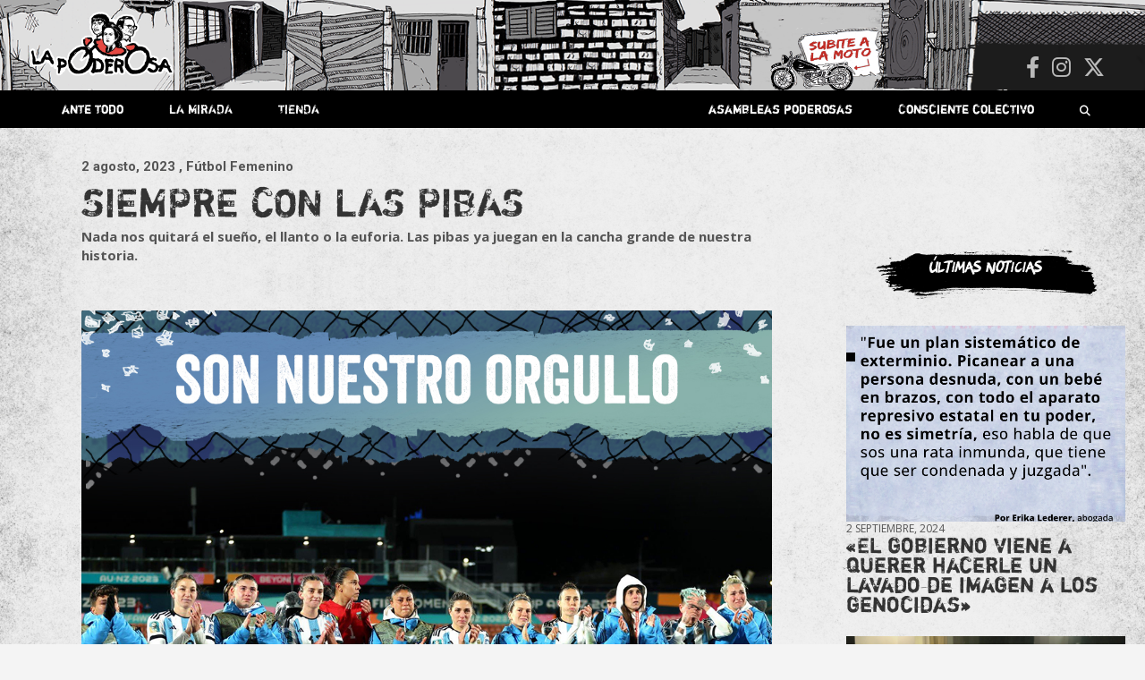

--- FILE ---
content_type: text/html; charset=UTF-8
request_url: https://lapoderosa.org.ar/2023/08/siempre-con-las-pibas/
body_size: 28126
content:
<!doctype html>
<html lang="es">
<head>
	<meta charset="UTF-8">
	<meta name="viewport" content="width=device-width, initial-scale=1, shrink-to-fit=no">
	<link rel="profile" href="https://gmpg.org/xfn/11">

    
    
	<meta name='robots' content='index, follow, max-image-preview:large, max-snippet:-1, max-video-preview:-1' />

	<!-- This site is optimized with the Yoast SEO plugin v26.8 - https://yoast.com/product/yoast-seo-wordpress/ -->
	<title>SIEMPRE CON LAS PIBAS - La Poderosa</title>
	<link rel="canonical" href="https://lapoderosa.org.ar/2023/08/siempre-con-las-pibas/" />
	<meta property="og:locale" content="es_ES" />
	<meta property="og:type" content="article" />
	<meta property="og:title" content="SIEMPRE CON LAS PIBAS - La Poderosa" />
	<meta property="og:description" content="Nada nos quitará el sueño, el llanto o la euforia. Las pibas ya juegan en la cancha grande de nuestra historia. &nbsp; &nbsp; Con los ojos llorosos y el orgullo&hellip;" />
	<meta property="og:url" content="https://lapoderosa.org.ar/2023/08/siempre-con-las-pibas/" />
	<meta property="og:site_name" content="La Poderosa" />
	<meta property="article:published_time" content="2023-08-02T12:43:46+00:00" />
	<meta property="article:modified_time" content="2023-08-03T12:53:35+00:00" />
	<meta property="og:image" content="https://lapoderosa.org.ar/wp-content/uploads/2023/08/ORGULLO-SELECCION-FEMENINA-MARCO-FUTBOL.jpg" />
	<meta property="og:image:width" content="1080" />
	<meta property="og:image:height" content="1080" />
	<meta property="og:image:type" content="image/jpeg" />
	<meta name="author" content="La Garganta Poderosa" />
	<meta name="twitter:card" content="summary_large_image" />
	<meta name="twitter:label1" content="Escrito por" />
	<meta name="twitter:data1" content="La Garganta Poderosa" />
	<meta name="twitter:label2" content="Tiempo de lectura" />
	<meta name="twitter:data2" content="1 minuto" />
	<script type="application/ld+json" class="yoast-schema-graph">{"@context":"https://schema.org","@graph":[{"@type":"Article","@id":"https://lapoderosa.org.ar/2023/08/siempre-con-las-pibas/#article","isPartOf":{"@id":"https://lapoderosa.org.ar/2023/08/siempre-con-las-pibas/"},"author":{"name":"La Garganta Poderosa","@id":"https://lapoderosa.org.ar/#/schema/person/8ddffc56ed4231d48fbff50c6b6c1acd"},"headline":"SIEMPRE CON LAS PIBAS","datePublished":"2023-08-02T12:43:46+00:00","dateModified":"2023-08-03T12:53:35+00:00","mainEntityOfPage":{"@id":"https://lapoderosa.org.ar/2023/08/siempre-con-las-pibas/"},"wordCount":146,"publisher":{"@id":"https://lapoderosa.org.ar/#organization"},"image":{"@id":"https://lapoderosa.org.ar/2023/08/siempre-con-las-pibas/#primaryimage"},"thumbnailUrl":"https://lapoderosa.org.ar/wp-content/uploads/2023/08/ORGULLO-SELECCION-FEMENINA-MARCO-FUTBOL.jpg","articleSection":["Argentina","Fútbol Poderoso (C.A.B.A.)"],"inLanguage":"es"},{"@type":"WebPage","@id":"https://lapoderosa.org.ar/2023/08/siempre-con-las-pibas/","url":"https://lapoderosa.org.ar/2023/08/siempre-con-las-pibas/","name":"SIEMPRE CON LAS PIBAS - La Poderosa","isPartOf":{"@id":"https://lapoderosa.org.ar/#website"},"primaryImageOfPage":{"@id":"https://lapoderosa.org.ar/2023/08/siempre-con-las-pibas/#primaryimage"},"image":{"@id":"https://lapoderosa.org.ar/2023/08/siempre-con-las-pibas/#primaryimage"},"thumbnailUrl":"https://lapoderosa.org.ar/wp-content/uploads/2023/08/ORGULLO-SELECCION-FEMENINA-MARCO-FUTBOL.jpg","datePublished":"2023-08-02T12:43:46+00:00","dateModified":"2023-08-03T12:53:35+00:00","breadcrumb":{"@id":"https://lapoderosa.org.ar/2023/08/siempre-con-las-pibas/#breadcrumb"},"inLanguage":"es","potentialAction":[{"@type":"ReadAction","target":["https://lapoderosa.org.ar/2023/08/siempre-con-las-pibas/"]}]},{"@type":"ImageObject","inLanguage":"es","@id":"https://lapoderosa.org.ar/2023/08/siempre-con-las-pibas/#primaryimage","url":"https://lapoderosa.org.ar/wp-content/uploads/2023/08/ORGULLO-SELECCION-FEMENINA-MARCO-FUTBOL.jpg","contentUrl":"https://lapoderosa.org.ar/wp-content/uploads/2023/08/ORGULLO-SELECCION-FEMENINA-MARCO-FUTBOL.jpg","width":1080,"height":1080},{"@type":"BreadcrumbList","@id":"https://lapoderosa.org.ar/2023/08/siempre-con-las-pibas/#breadcrumb","itemListElement":[{"@type":"ListItem","position":1,"name":"Portada","item":"https://lapoderosa.org.ar/"},{"@type":"ListItem","position":2,"name":"SIEMPRE CON LAS PIBAS"}]},{"@type":"WebSite","@id":"https://lapoderosa.org.ar/#website","url":"https://lapoderosa.org.ar/","name":"La Poderosa","description":"Revista de cultura villera, brazo literario del movimiento La Poderosa.","publisher":{"@id":"https://lapoderosa.org.ar/#organization"},"potentialAction":[{"@type":"SearchAction","target":{"@type":"EntryPoint","urlTemplate":"https://lapoderosa.org.ar/?s={search_term_string}"},"query-input":{"@type":"PropertyValueSpecification","valueRequired":true,"valueName":"search_term_string"}}],"inLanguage":"es"},{"@type":"Organization","@id":"https://lapoderosa.org.ar/#organization","name":"La Poderosa","url":"https://lapoderosa.org.ar/","logo":{"@type":"ImageObject","inLanguage":"es","@id":"https://lapoderosa.org.ar/#/schema/logo/image/","url":"https://lapoderosa.org.ar/wp-content/uploads/2020/07/cropped-Logo-La-Poderosa.png","contentUrl":"https://lapoderosa.org.ar/wp-content/uploads/2020/07/cropped-Logo-La-Poderosa.png","width":1079,"height":461,"caption":"La Poderosa"},"image":{"@id":"https://lapoderosa.org.ar/#/schema/logo/image/"}},{"@type":"Person","@id":"https://lapoderosa.org.ar/#/schema/person/8ddffc56ed4231d48fbff50c6b6c1acd","name":"La Garganta Poderosa","image":{"@type":"ImageObject","inLanguage":"es","@id":"https://lapoderosa.org.ar/#/schema/person/image/","url":"https://secure.gravatar.com/avatar/f2a8493aa6d8b75de1eb6bf99d6ad1a9862da74b1784de1229b7faf9f51e359a?s=96&d=mm&r=g","contentUrl":"https://secure.gravatar.com/avatar/f2a8493aa6d8b75de1eb6bf99d6ad1a9862da74b1784de1229b7faf9f51e359a?s=96&d=mm&r=g","caption":"La Garganta Poderosa"},"sameAs":["http://localhost/lapoderosa/"],"url":"https://lapoderosa.org.ar/author/la-garganta-poderosa/"}]}</script>
	<!-- / Yoast SEO plugin. -->


<link rel='dns-prefetch' href='//platform-api.sharethis.com' />
<link rel='dns-prefetch' href='//fonts.googleapis.com' />
<link rel="alternate" type="application/rss+xml" title="La Poderosa &raquo; Feed" href="https://lapoderosa.org.ar/feed/" />
<link rel="alternate" type="application/rss+xml" title="La Poderosa &raquo; Feed de los comentarios" href="https://lapoderosa.org.ar/comments/feed/" />
<link rel="alternate" title="oEmbed (JSON)" type="application/json+oembed" href="https://lapoderosa.org.ar/wp-json/oembed/1.0/embed?url=https%3A%2F%2Flapoderosa.org.ar%2F2023%2F08%2Fsiempre-con-las-pibas%2F" />
<link rel="alternate" title="oEmbed (XML)" type="text/xml+oembed" href="https://lapoderosa.org.ar/wp-json/oembed/1.0/embed?url=https%3A%2F%2Flapoderosa.org.ar%2F2023%2F08%2Fsiempre-con-las-pibas%2F&#038;format=xml" />
<style id='wp-img-auto-sizes-contain-inline-css' type='text/css'>
img:is([sizes=auto i],[sizes^="auto," i]){contain-intrinsic-size:3000px 1500px}
/*# sourceURL=wp-img-auto-sizes-contain-inline-css */
</style>
<link rel='stylesheet' id='slick-css' href='https://lapoderosa.org.ar/wp-content/themes/newscard-child02/slick/slick.css?ver=6.9' type='text/css' media='all' />
<link rel='stylesheet' id='slick-theme-css' href='https://lapoderosa.org.ar/wp-content/themes/newscard-child02/slick/slick-theme.css?ver=6.9' type='text/css' media='all' />
<link rel='stylesheet' id='sbi_styles-css' href='https://lapoderosa.org.ar/wp-content/plugins/instagram-feed/css/sbi-styles.min.css?ver=6.10.0' type='text/css' media='all' />
<style id='wp-emoji-styles-inline-css' type='text/css'>

	img.wp-smiley, img.emoji {
		display: inline !important;
		border: none !important;
		box-shadow: none !important;
		height: 1em !important;
		width: 1em !important;
		margin: 0 0.07em !important;
		vertical-align: -0.1em !important;
		background: none !important;
		padding: 0 !important;
	}
/*# sourceURL=wp-emoji-styles-inline-css */
</style>
<link rel='stylesheet' id='wp-block-library-css' href='https://lapoderosa.org.ar/wp-includes/css/dist/block-library/style.min.css?ver=6.9' type='text/css' media='all' />
<style id='global-styles-inline-css' type='text/css'>
:root{--wp--preset--aspect-ratio--square: 1;--wp--preset--aspect-ratio--4-3: 4/3;--wp--preset--aspect-ratio--3-4: 3/4;--wp--preset--aspect-ratio--3-2: 3/2;--wp--preset--aspect-ratio--2-3: 2/3;--wp--preset--aspect-ratio--16-9: 16/9;--wp--preset--aspect-ratio--9-16: 9/16;--wp--preset--color--black: #000000;--wp--preset--color--cyan-bluish-gray: #abb8c3;--wp--preset--color--white: #ffffff;--wp--preset--color--pale-pink: #f78da7;--wp--preset--color--vivid-red: #cf2e2e;--wp--preset--color--luminous-vivid-orange: #ff6900;--wp--preset--color--luminous-vivid-amber: #fcb900;--wp--preset--color--light-green-cyan: #7bdcb5;--wp--preset--color--vivid-green-cyan: #00d084;--wp--preset--color--pale-cyan-blue: #8ed1fc;--wp--preset--color--vivid-cyan-blue: #0693e3;--wp--preset--color--vivid-purple: #9b51e0;--wp--preset--gradient--vivid-cyan-blue-to-vivid-purple: linear-gradient(135deg,rgb(6,147,227) 0%,rgb(155,81,224) 100%);--wp--preset--gradient--light-green-cyan-to-vivid-green-cyan: linear-gradient(135deg,rgb(122,220,180) 0%,rgb(0,208,130) 100%);--wp--preset--gradient--luminous-vivid-amber-to-luminous-vivid-orange: linear-gradient(135deg,rgb(252,185,0) 0%,rgb(255,105,0) 100%);--wp--preset--gradient--luminous-vivid-orange-to-vivid-red: linear-gradient(135deg,rgb(255,105,0) 0%,rgb(207,46,46) 100%);--wp--preset--gradient--very-light-gray-to-cyan-bluish-gray: linear-gradient(135deg,rgb(238,238,238) 0%,rgb(169,184,195) 100%);--wp--preset--gradient--cool-to-warm-spectrum: linear-gradient(135deg,rgb(74,234,220) 0%,rgb(151,120,209) 20%,rgb(207,42,186) 40%,rgb(238,44,130) 60%,rgb(251,105,98) 80%,rgb(254,248,76) 100%);--wp--preset--gradient--blush-light-purple: linear-gradient(135deg,rgb(255,206,236) 0%,rgb(152,150,240) 100%);--wp--preset--gradient--blush-bordeaux: linear-gradient(135deg,rgb(254,205,165) 0%,rgb(254,45,45) 50%,rgb(107,0,62) 100%);--wp--preset--gradient--luminous-dusk: linear-gradient(135deg,rgb(255,203,112) 0%,rgb(199,81,192) 50%,rgb(65,88,208) 100%);--wp--preset--gradient--pale-ocean: linear-gradient(135deg,rgb(255,245,203) 0%,rgb(182,227,212) 50%,rgb(51,167,181) 100%);--wp--preset--gradient--electric-grass: linear-gradient(135deg,rgb(202,248,128) 0%,rgb(113,206,126) 100%);--wp--preset--gradient--midnight: linear-gradient(135deg,rgb(2,3,129) 0%,rgb(40,116,252) 100%);--wp--preset--font-size--small: 13px;--wp--preset--font-size--medium: 20px;--wp--preset--font-size--large: 36px;--wp--preset--font-size--x-large: 42px;--wp--preset--spacing--20: 0.44rem;--wp--preset--spacing--30: 0.67rem;--wp--preset--spacing--40: 1rem;--wp--preset--spacing--50: 1.5rem;--wp--preset--spacing--60: 2.25rem;--wp--preset--spacing--70: 3.38rem;--wp--preset--spacing--80: 5.06rem;--wp--preset--shadow--natural: 6px 6px 9px rgba(0, 0, 0, 0.2);--wp--preset--shadow--deep: 12px 12px 50px rgba(0, 0, 0, 0.4);--wp--preset--shadow--sharp: 6px 6px 0px rgba(0, 0, 0, 0.2);--wp--preset--shadow--outlined: 6px 6px 0px -3px rgb(255, 255, 255), 6px 6px rgb(0, 0, 0);--wp--preset--shadow--crisp: 6px 6px 0px rgb(0, 0, 0);}:where(.is-layout-flex){gap: 0.5em;}:where(.is-layout-grid){gap: 0.5em;}body .is-layout-flex{display: flex;}.is-layout-flex{flex-wrap: wrap;align-items: center;}.is-layout-flex > :is(*, div){margin: 0;}body .is-layout-grid{display: grid;}.is-layout-grid > :is(*, div){margin: 0;}:where(.wp-block-columns.is-layout-flex){gap: 2em;}:where(.wp-block-columns.is-layout-grid){gap: 2em;}:where(.wp-block-post-template.is-layout-flex){gap: 1.25em;}:where(.wp-block-post-template.is-layout-grid){gap: 1.25em;}.has-black-color{color: var(--wp--preset--color--black) !important;}.has-cyan-bluish-gray-color{color: var(--wp--preset--color--cyan-bluish-gray) !important;}.has-white-color{color: var(--wp--preset--color--white) !important;}.has-pale-pink-color{color: var(--wp--preset--color--pale-pink) !important;}.has-vivid-red-color{color: var(--wp--preset--color--vivid-red) !important;}.has-luminous-vivid-orange-color{color: var(--wp--preset--color--luminous-vivid-orange) !important;}.has-luminous-vivid-amber-color{color: var(--wp--preset--color--luminous-vivid-amber) !important;}.has-light-green-cyan-color{color: var(--wp--preset--color--light-green-cyan) !important;}.has-vivid-green-cyan-color{color: var(--wp--preset--color--vivid-green-cyan) !important;}.has-pale-cyan-blue-color{color: var(--wp--preset--color--pale-cyan-blue) !important;}.has-vivid-cyan-blue-color{color: var(--wp--preset--color--vivid-cyan-blue) !important;}.has-vivid-purple-color{color: var(--wp--preset--color--vivid-purple) !important;}.has-black-background-color{background-color: var(--wp--preset--color--black) !important;}.has-cyan-bluish-gray-background-color{background-color: var(--wp--preset--color--cyan-bluish-gray) !important;}.has-white-background-color{background-color: var(--wp--preset--color--white) !important;}.has-pale-pink-background-color{background-color: var(--wp--preset--color--pale-pink) !important;}.has-vivid-red-background-color{background-color: var(--wp--preset--color--vivid-red) !important;}.has-luminous-vivid-orange-background-color{background-color: var(--wp--preset--color--luminous-vivid-orange) !important;}.has-luminous-vivid-amber-background-color{background-color: var(--wp--preset--color--luminous-vivid-amber) !important;}.has-light-green-cyan-background-color{background-color: var(--wp--preset--color--light-green-cyan) !important;}.has-vivid-green-cyan-background-color{background-color: var(--wp--preset--color--vivid-green-cyan) !important;}.has-pale-cyan-blue-background-color{background-color: var(--wp--preset--color--pale-cyan-blue) !important;}.has-vivid-cyan-blue-background-color{background-color: var(--wp--preset--color--vivid-cyan-blue) !important;}.has-vivid-purple-background-color{background-color: var(--wp--preset--color--vivid-purple) !important;}.has-black-border-color{border-color: var(--wp--preset--color--black) !important;}.has-cyan-bluish-gray-border-color{border-color: var(--wp--preset--color--cyan-bluish-gray) !important;}.has-white-border-color{border-color: var(--wp--preset--color--white) !important;}.has-pale-pink-border-color{border-color: var(--wp--preset--color--pale-pink) !important;}.has-vivid-red-border-color{border-color: var(--wp--preset--color--vivid-red) !important;}.has-luminous-vivid-orange-border-color{border-color: var(--wp--preset--color--luminous-vivid-orange) !important;}.has-luminous-vivid-amber-border-color{border-color: var(--wp--preset--color--luminous-vivid-amber) !important;}.has-light-green-cyan-border-color{border-color: var(--wp--preset--color--light-green-cyan) !important;}.has-vivid-green-cyan-border-color{border-color: var(--wp--preset--color--vivid-green-cyan) !important;}.has-pale-cyan-blue-border-color{border-color: var(--wp--preset--color--pale-cyan-blue) !important;}.has-vivid-cyan-blue-border-color{border-color: var(--wp--preset--color--vivid-cyan-blue) !important;}.has-vivid-purple-border-color{border-color: var(--wp--preset--color--vivid-purple) !important;}.has-vivid-cyan-blue-to-vivid-purple-gradient-background{background: var(--wp--preset--gradient--vivid-cyan-blue-to-vivid-purple) !important;}.has-light-green-cyan-to-vivid-green-cyan-gradient-background{background: var(--wp--preset--gradient--light-green-cyan-to-vivid-green-cyan) !important;}.has-luminous-vivid-amber-to-luminous-vivid-orange-gradient-background{background: var(--wp--preset--gradient--luminous-vivid-amber-to-luminous-vivid-orange) !important;}.has-luminous-vivid-orange-to-vivid-red-gradient-background{background: var(--wp--preset--gradient--luminous-vivid-orange-to-vivid-red) !important;}.has-very-light-gray-to-cyan-bluish-gray-gradient-background{background: var(--wp--preset--gradient--very-light-gray-to-cyan-bluish-gray) !important;}.has-cool-to-warm-spectrum-gradient-background{background: var(--wp--preset--gradient--cool-to-warm-spectrum) !important;}.has-blush-light-purple-gradient-background{background: var(--wp--preset--gradient--blush-light-purple) !important;}.has-blush-bordeaux-gradient-background{background: var(--wp--preset--gradient--blush-bordeaux) !important;}.has-luminous-dusk-gradient-background{background: var(--wp--preset--gradient--luminous-dusk) !important;}.has-pale-ocean-gradient-background{background: var(--wp--preset--gradient--pale-ocean) !important;}.has-electric-grass-gradient-background{background: var(--wp--preset--gradient--electric-grass) !important;}.has-midnight-gradient-background{background: var(--wp--preset--gradient--midnight) !important;}.has-small-font-size{font-size: var(--wp--preset--font-size--small) !important;}.has-medium-font-size{font-size: var(--wp--preset--font-size--medium) !important;}.has-large-font-size{font-size: var(--wp--preset--font-size--large) !important;}.has-x-large-font-size{font-size: var(--wp--preset--font-size--x-large) !important;}
/*# sourceURL=global-styles-inline-css */
</style>

<style id='classic-theme-styles-inline-css' type='text/css'>
/*! This file is auto-generated */
.wp-block-button__link{color:#fff;background-color:#32373c;border-radius:9999px;box-shadow:none;text-decoration:none;padding:calc(.667em + 2px) calc(1.333em + 2px);font-size:1.125em}.wp-block-file__button{background:#32373c;color:#fff;text-decoration:none}
/*# sourceURL=/wp-includes/css/classic-themes.min.css */
</style>
<link rel='stylesheet' id='ctf_styles-css' href='https://lapoderosa.org.ar/wp-content/plugins/custom-twitter-feeds/css/ctf-styles.min.css?ver=2.3.1' type='text/css' media='all' />
<link rel='stylesheet' id='responsive-lightbox-tosrus-css' href='https://lapoderosa.org.ar/wp-content/plugins/responsive-lightbox/assets/tosrus/jquery.tosrus.min.css?ver=2.5.0' type='text/css' media='all' />
<link rel='stylesheet' id='bootstrap-style-css' href='https://lapoderosa.org.ar/wp-content/themes/newscard/assets/library/bootstrap/css/bootstrap.min.css?ver=4.0.0' type='text/css' media='all' />
<link rel='stylesheet' id='font-awesome-style-css' href='https://lapoderosa.org.ar/wp-content/themes/newscard/assets/library/font-awesome/css/all.min.css?ver=6.9' type='text/css' media='all' />
<link rel='stylesheet' id='chld_thm_cfg_parent-css' href='https://lapoderosa.org.ar/wp-content/themes/newscard/style.css?ver=6.9' type='text/css' media='all' />
<link rel='stylesheet' id='newscard-google-fonts-css' href='//fonts.googleapis.com/css?family=Roboto%3A100%2C300%2C300i%2C400%2C400i%2C500%2C500i%2C700%2C700i&#038;ver=6.9' type='text/css' media='all' />
<link rel='stylesheet' id='newscard-style-css' href='https://lapoderosa.org.ar/wp-content/themes/newscard-child02/style.css?ver=6.9' type='text/css' media='all' />
<link rel='stylesheet' id='newsletter-css' href='https://lapoderosa.org.ar/wp-content/plugins/newsletter/style.css?ver=9.0.7' type='text/css' media='all' />
<link rel='stylesheet' id='simple-share-buttons-adder-ssba-css' href='https://lapoderosa.org.ar/wp-content/plugins/simple-share-buttons-adder/css/ssba.css?ver=1763559099' type='text/css' media='all' />
<style id='simple-share-buttons-adder-ssba-inline-css' type='text/css'>
	.ssba {
									
									
									
									
								}
								.ssba img
								{
									width: 35px !important;
									padding: 6px;
									border:  0;
									box-shadow: none !important;
									display: inline !important;
									vertical-align: middle;
									box-sizing: unset;
								}

								.ssba-classic-2 .ssbp-text {
									display: none!important;
								}

								.ssba .fb-save
								{
								padding: 6px;
								line-height: 30px; }
								.ssba, .ssba a
								{
									text-decoration:none;
									background: none;
									
									font-size: 12px;
									
									font-weight: normal;
								}
								

			   #ssba-bar-2 .ssbp-bar-list {
					max-width: 48px !important;;
			   }
			   #ssba-bar-2 .ssbp-bar-list li a {height: 48px !important; width: 48px !important; 
				}
				#ssba-bar-2 .ssbp-bar-list li a:hover {
				}

				#ssba-bar-2 .ssbp-bar-list li a svg,
				 #ssba-bar-2 .ssbp-bar-list li a svg path, .ssbp-bar-list li a.ssbp-surfingbird span:not(.color-icon) svg polygon {line-height: 48px !important;; font-size: 18px;}
				#ssba-bar-2 .ssbp-bar-list li a:hover svg,
				 #ssba-bar-2 .ssbp-bar-list li a:hover svg path, .ssbp-bar-list li a.ssbp-surfingbird span:not(.color-icon) svg polygon {}
				#ssba-bar-2 .ssbp-bar-list li {
				margin: 0px 0!important;
				}@media only screen and ( max-width: 750px ) {
				#ssba-bar-2 {
				display: block;
				}
			}
/*# sourceURL=simple-share-buttons-adder-ssba-inline-css */
</style>
<script type="text/javascript" src="https://lapoderosa.org.ar/wp-includes/js/jquery/jquery.min.js?ver=3.7.1" id="jquery-core-js"></script>
<script type="text/javascript" src="https://lapoderosa.org.ar/wp-includes/js/jquery/jquery-migrate.min.js?ver=3.4.1" id="jquery-migrate-js"></script>
<script type="text/javascript" src="https://lapoderosa.org.ar/wp-content/plugins/responsive-lightbox/assets/tosrus/jquery.tosrus.min.js?ver=2.5.0" id="responsive-lightbox-tosrus-js"></script>
<script type="text/javascript" src="https://lapoderosa.org.ar/wp-includes/js/underscore.min.js?ver=1.13.7" id="underscore-js"></script>
<script type="text/javascript" src="https://lapoderosa.org.ar/wp-content/plugins/responsive-lightbox/assets/infinitescroll/infinite-scroll.pkgd.min.js?ver=4.0.1" id="responsive-lightbox-infinite-scroll-js"></script>
<script type="text/javascript" id="responsive-lightbox-js-before">
/* <![CDATA[ */
var rlArgs = {"script":"tosrus","selector":"lightbox","customEvents":"","activeGalleries":true,"effect":"fade","infinite":true,"keys":true,"autoplay":false,"pauseOnHover":false,"timeout":4000,"pagination":true,"paginationType":"thumbnails","closeOnClick":false,"woocommerce_gallery":false,"ajaxurl":"https:\/\/lapoderosa.org.ar\/wp-admin\/admin-ajax.php","nonce":"b1b22d6726","preview":false,"postId":42386,"scriptExtension":false};

//# sourceURL=responsive-lightbox-js-before
/* ]]> */
</script>
<script type="text/javascript" src="https://lapoderosa.org.ar/wp-content/plugins/responsive-lightbox/js/front.js?ver=2.5.4" id="responsive-lightbox-js"></script>
<script type="text/javascript" src="//platform-api.sharethis.com/js/sharethis.js?ver=8.5.3#property=63fca574b0cf820012575ad0&amp;product=gdpr-compliance-tool-v2&amp;source=simple-share-buttons-adder-wordpress" id="simple-share-buttons-adder-mu-js"></script>
<script type="text/javascript" src="https://lapoderosa.org.ar/wp-content/themes/newscard-child02/js/misscripts.js?ver=6.9" id="customscripts-js"></script>
<script type="text/javascript" src="https://lapoderosa.org.ar/wp-content/themes/newscard-child02/slick/slick.min.js?ver=6.9" id="slick-js"></script>
<link rel="https://api.w.org/" href="https://lapoderosa.org.ar/wp-json/" /><link rel="alternate" title="JSON" type="application/json" href="https://lapoderosa.org.ar/wp-json/wp/v2/posts/42386" /><link rel="EditURI" type="application/rsd+xml" title="RSD" href="https://lapoderosa.org.ar/xmlrpc.php?rsd" />
<meta name="generator" content="WordPress 6.9" />
<link rel='shortlink' href='https://lapoderosa.org.ar/?p=42386' />
<style>.wpupg-grid { transition: height 0.8s; }</style>		<style type="text/css">
					.site-title,
			.site-description {
				position: absolute;
				clip: rect(1px, 1px, 1px, 1px);
			}
				</style>
		<style type="text/css" id="custom-background-css">
body.custom-background { background-image: url("https://lapoderosa.org.ar/wp-content/uploads/2020/07/fondoweb.jpg"); background-position: center center; background-size: contain; background-repeat: repeat; background-attachment: scroll; }
</style>
	<link rel="icon" href="https://lapoderosa.org.ar/wp-content/uploads/2015/11/cropped-faviconLP-32x32.gif" sizes="32x32" />
<link rel="icon" href="https://lapoderosa.org.ar/wp-content/uploads/2015/11/cropped-faviconLP-192x192.gif" sizes="192x192" />
<link rel="apple-touch-icon" href="https://lapoderosa.org.ar/wp-content/uploads/2015/11/cropped-faviconLP-180x180.gif" />
<meta name="msapplication-TileImage" content="https://lapoderosa.org.ar/wp-content/uploads/2015/11/cropped-faviconLP-270x270.gif" />
		<style type="text/css" id="wp-custom-css">
			
.item  {
background-image:url("https://lapoderosa.org.ar/tiendaenlinea/")
	!important;
     }

@import url('https://fonts.googleapis.com/css?family=Open+Sans:400,700&display=swap');



@font-face {
    font-family: 'shortcutregular';
    src: url('https://lapoderosa.org.ar/wp-content/themes/newscard-child02/fonts/shortcut-webfont.woff2') format('woff2'),
         url('https://lapoderosa.org.ar/wp-content/themes/newscard-child02/fonts/shortcut-webfont.woff') format('woff');
    font-weight: normal;
    font-style: normal;

}




@font-face {
    font-family: 'riseregular';
    src: url('https://lapoderosa.org.ar/wp-content/themes/newscard-child02/fonts/rise-webfont.woff2') format('woff2'),
         url('https://lapoderosa.org.ar/wp-content/themes/newscard-child02/fonts/rise-webfont.woff') format('woff');
    font-weight: normal;
    font-style: normal;

}




h3, h2{font-family:'shortcutregular'; font-weight: normal !important;
	
     }
	


	#breadcrumb{display:none}
	
.noclick{pointer-events: none;}

.navigation.pagination .page-numbers{background-color:transparent; box-shadow:none}

.navigation.pagination .current {color:red; }

.navigation.pagination .dots {color:black}



	body{background-size:100% !important}
	
	.widget{margin-bottom:0}
	
	.post-slider .post-slider-header {min-height:0}
	.fecha{font-family:'open sans';
		text-transform:uppercase
	}
	.post-img{}
	
	.back-to-top a{border-radius:90px}
	
	.sticky {
  position: fixed !important;
  top: 0;
  width: 100%;
		z-index:999
}
	
.vermas{width:100%; text-align:right;margin-top:5px;
margin-right:40px}

.vermas a{font-family:'riseregular'; transition:0.5s; margin-right:20px}

.vermas a:hover{color:black; transition:0.5s}


.two-column-featured-section .featured-slider .post-block .post-img-wrap:before {
    padding-top: calc(70% + 3px)
}  

.two-column-featured-section .featured-post .post-img-wrap:before, .post-img-wrap:before, .page-single-img-wrap:before {
    padding-top: 70%;
}
	/* barra menu. */
	
.nav-menu{width:100%; height:40px;}
.nav-menu li{display:inline-block;
	}

.nav-menu a{color:white;
				font-family:'shortcutregular'; font-weight: normal !important;
padding: 11px 24px 10px;
font-size:14px; display:block;
	}

.nav-menu a:hover {background-color:rgb(71, 71, 71);
	transition:0.5s;
	
	
}

.search-bar{position:absolute; top:50px; right:0}

.search-block {padding:0;
			}

.barraderecha{float:right }

	.padre{position:relative}
	.hijos{position:absolute;
			display:none;
			z-index:99;
			background-color:rgb(51, 51, 51);
	width:100%}
	
	.padre:hover .hijos {
		display: flex;
			flex-direction:column; }
	
	.hijos, .provincias {padding:0}
	
	.hijos li a:hover,.provincias li:hover{background-color:rgb(61, 61, 61);
	transition:0.5s;}
	.provincias li {width:46%;
						height:45px;
	background-color:rgb(71, 71, 71);
	}
	.provincias a, .hijos a {font-size:12px;
	padding:10px; text-align:center}
	
	.provincias{display:none;
	left:100%;top:0; position:absolute;
		
	}
	.pais:hover .provincias{display:flex;
					flex-direction:column;
		flex-wrap:wrap;
		height:370px;
		width:100%
	}
	
	.navigation-bar{position:relative; 
		background-color:transparent
	;
margin-bottom:50px	}

.navbar-main{background-color:black;z-index:50;;
	font-size:12px;
	height:42px;
	padding:0 15px;
	position:absolute;
	width:100%
}

	
.navigation-bar-top{background-color:black;z-index:50;;
	font-size:12px;
	width:100%;}
	

	
.barraderecha{float:right}
	
	
	
p {font-family: 'Open Sans';}

/* .post-boxed:hover {transform: rotate(2deg) ; 
	transition:0.5s;
	height:50px
}*/
	
			/*ante todo*/

	/* primera noticia  */
.featured-slider .lugar{background-color:black !important;
	position:absolute; top:40px;
	padding:5px 15px;
	font-family: 'riseregular';
	color:white; 
 }



.featured-slider{  transform: rotate();
}

.featured-slider .autor{color:white;
text-transform:uppercase;
font-size:12px}

	.over{background-color:black;
				height:100%; width:100%;
		display:block; 
		position:absolute;
		top:0;
		opacity:0.4;
		transition:0.5s
	}
	
	.post-item:hover .over, .post-img-wrap:hover .over {display:none; transition:0.5s}

	.post-item:hover .lugar, .post-img-wrap:hover .lugar { ;opacity:0; transition:0.5s}
	
	
	.lugar{transition:0.5s; position:absolute}
	
	.post-item:hover .entry-header{opacity:0;
				bottom:-50px; transition:0.5s}
	
	.entry-header{transition:0.5s; padding-top:0 !important}
	
.featured-slider .entry-header div{color:white;
text-transform:uppercase;
font-size:11px}

.featured-post .lugar{background-color:black !important;
	font-weight:normal !important; 
	padding:0px 15px;
	font-family: 'riseregular';
	color:white;
	position:absolute; top:15px;
	left:0
		
 }

	/*primeras noticias*/
.featured-post .informacion{bottom:0; position:absolute;
color:white;
text-transform:uppercase}

.featured-post .informacion h2{font-size:20px !important; line-height:0.9; }


.featured-post .fecha{font-size:11px}
.featured-post .autor{font-size:12px}

.featured-post .entry-header{height:100%; padding-top:0 !important}
	
	.featured-post .entry-header a{height:100%;
	display:block;
	padding:0; width:100%}

	
	/*popup asociate*/
.home #popup { width:100%; text-align:center;
 	z-index:6
	; display:flex;
;top:0px
	;position:absolute;
; justify-content:center; 
	align-items:center
	;margin-bottom:100px;
	transition:0.1s;
	height:100px;
	  overflow: hidden;


}
#popup{display:none}

.home	#popupatras{display:block; height:0px;width:100%;
		margin-bottom:50px;
		position:relative;
	}
	
#popup a h3{font-family:'shortcutregular'; color:white; padding-top:40px;
	font-size:24px}

#popup img{ position:absolute; left:0; width:100% !important; }

	

#cerrarpopup{background:transparent;font-family:'open sans';
border:none;
	position:absolute; color:white; right:45px; font-size:20px; display:block; ; z-index:10; height:20px; width:20px; top:40px
	
	
}
	
	#asociate{display:block; width:100%; padding: 10px 0; position:absolute; ;
	font-size:26px;z-index:10;
	;
}
	#asociate h3{transition:0.1s;
	}
	

	
			/*titulos*/
.post-boxed .entry-title{font-size:20px !important}	

.widget-title{font-family: 'riseregular'; 
font-size:24px}
	
.single-post .entry-title {
    font-family: 'shortcutregular'!important}

	.entry-title a:hover{text-decoration:none !important;
	transition:0.4s}
	
	a{text-decoration:none !important}
section .widget-title{color:white;
				background-image:url("https://lapoderosa.org.ar/wp-content/themes/newscard-child02/img/manchatitulo.png");
	background-size:100%;
	background-position:left;
	;
	background-repeat:no-repeat;
	padding:20px 0px 40px 0px;
	margin:0; text-align:center; width:300px
	
	
}

	
			/* barra */

.textwidget {display:flex; 
						justify-content:center}

.twitter {width:250px}

.feed_dynamic_classthmwhpgilz_twitter{height:600px;
	overflow:hidden; 
}

aside .widget-title{color:white;
	background-size:250px;
; background-position:center;
	width:100%
}

aside {background-image:url("https://lapoderosa.org.ar/wp-content/themes/newscard-child02/img/barraweb.png");
background-position: right top;
background-repeat:no-repeat;
background-size: 100%; 
	;
padding:0 40px !important}


.finbarra {display:block;
	height:50px !important; margin-top:200px !important}

.sticky-sidebar{text-align:center;
padding: 40px 0;}


.product_list_widget li a {display:flex; flex-direction:row}

.sticky-sidebar .widget-title {font-size:18px; text-align:center; padding:20px 0 30px}

.fantasma{display:block;
				height:300px}

.sticky-sidebar H3{font-size:18px;
margin:0}

aside .widget{background-color:transparent; box-shadow:none; 
	
}

aside .widget h2{text-align:center;}


aside  .escuchartodas  {color:black; 
font-weight:bold; } 


.widget_newsletterwidget{width:100%; margin:20px 0 50px;}
.widget_newsletterwidget .tnp {padding:10px}

.featured-section{padding:5px 15px 0 15px}
	
			/*header*/
	
	
	
	.navbar{background-color:transparent;
	}

.navbar .social-profiles a {color:white; font-size:24px;
	padding-bottom:10px}
	
	
	.navbar .social-profiles a :hover{color:red}
	
.navbar-head{padding:0px; ;background-size:100% !important ;max-height:150px
}

@media (min-width: 1600px){
	.navbar-head.navbar-bg-set {padding-bottom:0 }}


.navbar-head{padding:25px 0 0 }
.navbar-head .container .row {display: flex; align-items:flex-end !important;
	padding:30px 15px 0}

.date ul{list-style-type: none; margin:0; text-align:center; 
font-size:11px;
padding:0 0 20px 0;
font-family:'Open Sans';
	font-weight:700;
	text-transform:uppercase

	
}

.social{text-align:right !important}
.social-profiles{margin:0; padding:0; 
text-align:center;}
.ingresar{text-align:center}
.social{text-align:center}
.social li{padding:10px 100px 0 10px}

#subite img {width:130px;position:absolute  ;bottom:-5px;; transition:0.05s }
#subite img:hover {width:160px; bottom:-5px;
	transform: rotate(5deg);
	
}
.stories-title{border:none;}
.custom-logo-link{position:relative}

.navigation-bar-top .custom-logo{display:none}

.custom-logo{width: 200px; max-width: 170px; ; top:-70px; position:absolute}
.logopode{padding:0 0 5px 0; text-align:center; text-align:left}
logopode .navbar-brand{margin-right:50px}

.post-block, .post-boxed {background-color:transparent;
box-shadow:none}

.widget-title{border:none;}

.post {background-color:transparent; box-shadow:none;}

.post-boxed{min-height:0}

section{background-color:#0000 !important;
		box-shadow:none !important;
	margin-bottom:0 }

.slick-slide{padding:5px}
.slick-prev:before,
.slick-next:before {
color: black;
}
.slick-prev, .slick-next{ top: 35%;
}

.featured-stories .post-img-wrap:before{padding-top:125%}

.featured-stories .post-content{padding:10px 0; line-height:0.5;}
.featured-stories .post-content div{text-transform:uppercase;
font-size:11px}

.featured-stories .post-content h3{line-height:1; font-size:24px !important; margin-top:10px}

.featured-stories .lugar{background-color:black !important;
	position:absolute; top:20px;
	padding:5px 15px;
	font-family: 'riseregular';
	color:white}

.second-col .post-boxed, .post-col .post-boxed{padding:0; margin:0 0 20px 0px}

.second-col .post-boxed .post-img-wrap, .newscard-widget-card-block-posts3 .post-col .post-boxed .post-img-wrap {margin:0 10px 0 0;
				height:140px;
				width:140px}
.second-col{padding:0 0 0 15px !important}

.first-col .post-content{padding:0}

.first-col .fecha{ font-size:11px;
		
}

.first-col{    transform: rotate();

}


.second-col .lugar, .newscard-widget-card-block-posts3 .lugar{background-color:black !important;
	position:absolute; top:10px;
	padding:5px 15px;
	font-family: 'riseregular';
	color:white; z-index:99;
font-size:12px}

.second-col .post-content div{font-size:12px}
.second-col .autor{font-size:12px}

.first-col .lugar{background-color:black !important;
	position:absolute; top:20px;
	padding:5px 15px;
	font-family: 'riseregular';
	color:white; z-index:99}

.newscard-widget-card-block-posts2{transform: rotate()}

			/*mirada*/

.category-211  .fecha{color:black !important}
	
.category-211 .entry-title{margin:0 !important}
.category-211 .autor{margin:0}

		/*asociarse*/
	.site-main .type-page{background-color:transparent}

	.pesos div{width:100% !important; position:relative;
height:90px; 
margin-top:15px}

.suscr1{display:block;
		background-color:#C80000
;border-radius:10px
	;
	height:100%;
	text-align:center
	;width:90%;
	transition:0.2s; position:absolute;top:0;
	margin:0px
	
}
	
	
	.suscr1:hover{background-color:#5e0404;
		transition:0.4s;
}
	
	.pesos{padding: 0}
	.suscr1 h3 {font-family:'riseregular';
	color:white;
	font-size:32px}
	
	.pesos .suscr1 h4 {font-family:'riseregular';
	color:white;
	font-size:14px;
	margin:0; padding-top:10px}
	
.suscr1 h2 {font-family:'riseregular';
				font-size:18px;
	color:white; 
	padding-top:15px}

	.usd{margin-top:20px}
	
	.usd h2 {font-family:'riseregular';
	text-align:center;
		font-size:24px; margin-bottom:10px}

	.usd a{font-family:'riseregular';
	background-color:rgb(137, 93, 32); display:block;
	height:50px; margin: 0 10px;
	color:white;
	font-size:20px;
	text-align:center;
	transition:0.2s;
	padding:10px;
border-radius:10px}
	
	.usd a:hover{background-color:rgb(107, 53, 21);
	transition:0.2s; }
	
	.page-id-25816 h4{text-align:center; 
		font-size:20px;
		margin-top:14px}
	
	.page-id-25816  {background-image:url("https://lapoderosa.org.ar/wp-content/themes/newscard-child02/img/asociate.jpg") !important;
		
	;
	background-position:0 50px !important;
	background-repeat:no-repeat !important;
		
	}
	
	.page-id-25816 #popup{display:none !important}
	
	.page-id-25816  #popupatras{display:none !important}
	#content{padding:0}
	
	.page-id-25816  #content .container{padding:0}
	
	.page{padding:0 !important}
.type-page	.entry-title, .post-11905 .entry-title,
.page-id-25816  .entry-title{	color:white;
				background-image:url("https://lapoderosa.org.ar/wp-content/themes/newscard-child02/img/manchatitulo.png");
	background-size:420px ;
	background-position:center;
		text-align:center
	;
	background-repeat:no-repeat;
	height:120px;
	padding-top:36px;
	margin:0;
		font-family:'riseregular';
		font-weight:normal;
	font-size:24px
	
	
}

	.post-25816  {padding:0 !important; margin:28px 0 0 0 !important}	
	
			/*boton*/
.botonml{}
.botonml div{padding:1px !important;
	
}
.botonml a{display:block;
					font-family:'riseregular';
color:white;
background-color:#575c70
;border-radius:10px;
height:50px; text-align:center;
font-size:20px;
padding-top:12px}
	
.botonml .pp a{font-size:16px}

.botonml a:hover{background-color:#454a58;
		transition:0.4s;
}

			/*ante todo*/
	

.page-id-2 .row {width:100%;
 margin:0}

.page-id-2 .entry-content p, .page-id-13358 .entry-content {padding:0 19%;
text-align:center}

.page-id-2 .entry-content span{font-size:14px !important  }
.page-id-2 .entry-content img{margin:0 0 0 0 !important; width:100%}
	

	/*podcast*/

.page-id-32901 #primary{width:100%;padding:0 40px}

/*subite*/

.formu {text-align:center; width:100%;
}
.page-id-13358 iframe{text-align:center; height:2000px;
	;
	
}

		/*comentarios*/

.navigation .post-navigation{background:transparent !important}

.nav-links{background-color:transparent !important;
	box-shadow:none !important;
	font-family:'riseregular';
	padding:0 60px !important
}

.nav-links a{transition:0.3s}
.nav-links a:hover{color:red; transition:0.3s}

#comments{background-color:transparent; padding:0 50px; margin-top:60px}

/**asambleas**/


.archive.category .row{justify-content:center}
.archive.category .fecha{color:white;
		font-size:12px
}
.archive.category .lugar{top:10px; background-color:black; 
font-family:'riseregular';
color:white; padding:5px 10px;
font-size:12px}

.archive.category .row.col-lg-6 {padding:0 14px !important}

.archive.category .row.col-lg-6 h3, .archive.category .row.col-lg-12 h3{color:white;
				background-image:url("https://lapoderosa.org.ar/wp-content/themes/newscard-child02/img/manchatitulo.png");
	background-size:180px;
	font-size:16px;
	padding:12px 0 20px 40px
	;
	background-repeat:no-repeat;
	margin:0;
	font-family:'riseregular'
	
}

.archive.category .row.col-lg-6 .entry-title{font-size:16px}

.archive.category .row.col-lg-6 .lugar{top:5px; background-color:black; 
font-family:'riseregular';
color:white; padding:5px 10px;
font-size:12px}

.archive.category .row p{width:100%   }

.archive.category .row p a{font-family:'riseregular'; color:black; padding:5px; display:inline-block; float:right;
margin-right:25px}

.archive.category .row.col-lg-6 .entry-header{padding:5px; color:white}

.archive.category .row.col-lg-6 .autor{margin-bottom:0; font-size:12px}

.archive.category .row.col-lg-6 .fecha{font-size:10px}

.category header .page-title{text-align:center;
font-family:'shortcutregular'}

/*
fotogaleria*/
.page-id-35119 .container{padding:0}

.page-id-35119 #primary{padding:0}

.sy-box{height:25vh}
.fotogaleria .col-lg-2, .fotogaleria .col-lg-1{padding:0; margin:5px}

.fotogaleria { justify-content:center}

.rl-gallery-caption{bottom:40px !important}

.rl-gallery-item-title{font-family:'shortcutregular';
text-align:center;
font-size:20px !important}
/*posteos*/



.archive.category #primary{width:100%}

.archive.category .page-title,.woocommerce-products-header {color:white;
				background-image:url("https://lapoderosa.org.ar/wp-content/themes/newscard-child02/img/manchatitulo.png");
	background-size:340px;
background-position:center;
	padding:15px 0 20px 
	;
	background-repeat:no-repeat;
	margin:0;
	font-family:'riseregular';
	font-size:24px;
	font-weight:lighter
	}

					/*post*/



.single-post .entry-title {font-family:'riseregular';
	font-weight:normal;
text-align:left;
font-size:44px
;margin:0}

.ssbp-list li{margin-top:0 !important}

.single-post .entry-meta{text-align:center; width:100%}

.single-post .post{margin:0 51px}

.single-post .post .entry-meta{display:none}

.single-post .tags p{margin:0}

.single-post .tags a{display:inline-block; background-color:black;
	color:white; font-family:'riseregular';
margin-right:5px; padding:5px 15px}

.single-post .tags a{margin:3px 3px 0 0 }

.single-post .tags a:hover{background-color:rgb(100, 100, 100); transition:0.3s}

.single-post section .widget-title{font-size:18px; text-align:center; font-weight:normal }

.single-post .entry-content p span{font-size:16px !important}

.single-post .entry-content h3 span{font-size: 28px !important;}

.single-post .entry-content h3 {text-align:center}

.single-post .datapost div{display:inline-block; font-weight:bold}

.single-post aside .entry-title{font-family:'shortcutregular';
font-size:24px; text-align:left;
line-height:22px; margin-bottom:24px;
}

.single-post aside{ background-image:none;
margin-top:100px; 
padding:0 !important}

.single-post aside div{margin:15px 0}

.single-post aside .woocomerce h3{margin-bottom:0; text-align:center}

.single-post aside .woocomerce .price{width:100%; display:block; text-align:center}

.single-post aside .woocomerce .woocommerce-Price-amount {color:black; font-weight:bold}

.single-post figure {margin:0} 

.single-post figure .lugar{background-color:black; color:white; font-family:'riseregular';
padding:5px; position:absolute;top:15px}

.single-post aside .fecha{font-size:12px; margin:0}

.single-post .nav-links{display:none}

.single-post .asociarte{margin:20px 0}
.single-post .asociarte a {background-color:#c80000; width:100%; display:block;
text-align:center; color: white;
	height:50px;
	font-family:'shortcutregular';
	font-size:30px;
	padding-top:5px;
	transition:0.2s
}

.single-post .asociarte a:hover {background-color:#5e0404; transition:0.2s}

.single-post .notrelacionadas h1{
	background-size:200px; width:100%; background-position:center; padding:20px 0 25px 0; margin-top:10px
}

.relacionadas .entry-title{font-size:20px;
	font-family:'shortcutregular' }
.relacionadas .fecha{font-size:12px; margin-top:5px}

			/*footer*/

.site-footer{margin-top:50px}

footer .widget-area{padding:40px 0 !important; }
footer .social-profiles a {color:white; font-size:24px !important}

footer .social{padding:3px !important;
 text-align:left !important }
footer .footerasambleas{display:flex; height:40px;justify-content:left;
	margin-bottom:10px
}

#media_image-3 img{width:180px}
#media_image-3{text-align:center}
footer .footerasambleas ul{; display:flex; flex-direction:column;
flex-wrap:wrap;
;width:400px;
;padding:0;margin:0;
}

footer a {opacity:0.8; font-size:10px}
footer a:hover {opacity:1; 
								transition:0.3s}

footer .footerasambleas li {list-style-type:none;
padding:0 16px 0 0; text-align:left;
	margin-top:5px
}

.footerasambleas a{color:white; text-transform:uppercase; 
;
}



footer .footerprvcias {height:120px}

footer .footerprvcias {text-align:left; display:flex; flex-direction:column; 
	
	
flex-wrap:wrap; justify-content:left}

footer .footerprvcias li {list-style-type:none;
}

.footerprvcias a{color:white; text-transform:uppercase;
;
}

footer .cat-item {padding:px 5px;
}

.footerpag a{color:white; text-transform:uppercase;
;
}

footer .footerpag li {list-style-type:none;
		margin-top:14px}
footer .footerpag {text-align:left; display:flex; flex-direction:column;
	
flex-wrap:wrap; justify-content:left}

footer .footerprvcias li {list-style-type:none;
margin-top:5px}

.footerprvcias a{color:white; text-transform:uppercase;
;
}
footer h3 {font-family:'Open Sans'; 
	font-weight:700 !important
	;text-transform:uppercase;
color:white; 
font-size:10px;
margin:0; text-align:left}

footer li{line-height:1}
	
				
			
					/*tienda*/

.woocommerce-breadcrumb{margin:10px 0 0 0 !important}

.woocommerce-page #content{margin-bottom:100px;
}
.woocommerce-page #popup {display:none}

.woocommerce-page #primary{padding:0 45px} 

.woocommerce-page #navbar{margin:0}
.woocommerce-page  #popupatras{margin:20px}

.woocommerce-products-header h1{text-align:center; color:white; font-weight:lighter; margin:0}

.woocommerce-billing-fields h3{margin:0}

.woocommerce-billing-fields .form-row label{ margin:0 !important}

.woocommerce-billing-fields .form-row input {padding:5px}

.woocommerce-billing-fields .form-row{margin:0 !important}

.woocommerce-billing-fields .select2-selection__rendered {font-size:14px !important; }

.woocommerce-product-gallery figure{width:400px !important; float:right}

.products .product-type-simple a img{margin-bottom:0 !important}
.products .product-type-simple{text-align:center}
.products .product-type-simple a h2{padding-bottom:00px !important}

.products .product-type-simple .price {margin:0 !important}

.products .add_to_cart_button {font-family:'riseregular'; font-weight:lighter !important}

.producto .product_title{font-family:'shortcut'}

.producto {display:flex !important; justify-content:center; background-color:transparent !important; 
box-shadow:none !important}

.summary {padding-left:50px !important}

.woocommerce-product-details__short-description{width:360px}

.product-template-default .summary button, .related .products a {font-family:'riseregular'; font-size:18px !important; font-weight:lighter}

.related h2{text-align:center}
.related .products{display:flex; justify-content:center}

.related .products img{margin:0 !important; width:850px !important}

.sticky-sidebar .woocommerce .product_list_widget li {display:flex;
flex-direction:column}

.sticky-sidebar .woocommerce .product_list_widget li a {display:flex;
flex-direction:column;
align-items:center}

.sticky-sidebar .woocommerce .product_list_widget .product-title {font-family:'shortcutregular';
color:black; font-weight:lighter;
font-size:20px}

.sticky-sidebar .woocommerce .product_list_widget img{width:200px !important; margin:0}
				/*tablet*/

@media screen and (max-width: 990px)   {
	
	.date ul li{background-color:black;;}
	
	
	#subite img{top:-35px; left:0 !important}
	
	#subite img:hover {width:130px; bottom:-5px;
		transform: rotate(5deg); }
	
	.entry-header, .page-header, .featured-section {padding-top:50px !important}
	
	.custom-logo{top:-5px; width:120px}
	.logopode .navbar-brand{width:120px;}
	
	.navbar  .navbar-head{background-size:cover !important;
	max-height:70px;
		;
	padding:0}
	
	.navbar-head .container .row{padding:10px 0px 0}
	
	.navigation-bar  {margin-bottom:0}
	
	
	.navigation-bar-top{position:absolute; z-index:100; 
	}
	
	.navbar-head{background-size:1100px !important}
	
	.navbar-main .container{position:absolute; bottom:0; }
	
	#subite img{width:120px;
							bottom:3px;
	}
	
	.navbar-collapse {background-color:black;
	position:absolute; top:0px;
	height:350px;
	width:300px}
	
	.navbar-collapse ul{padding-left:0} 
	.navbar-collapse ul li{padding:0}
	.clearfix li {padding:0; width:40px !important}
	.clearfix li a:hover{background-color:transparent}
	
	.agregarmovil{display:block !important}
	.agregarmovil li, .barraderecha li{width:100%}
	
	#popup a h3{font-size:26px;
	padding-top:40px}
	#popup img{ height:110px; top:10px}
	
	#cerrarpopup{display:none}

	#sticky-wrapper{width:100%}
	.tnp-widget{padding:0 120px !important}
	
	.newscard-widget-horizontal-vertical-posts2 .second-col {margin-top:20px}
	
			/*tablet archivo*/
	.archive.category #content {
 padding:0 !important}
	
.single-post	aside {display:flex; flex-direction:column; align-items:center}
	
	.single-post	aside div{text-align:center}
	.single-post	aside .ultimasnot .fecha{text-align:left}
			/*suscribite tableta*/
	
	.page-id-25816  #content{background-image: url(https://lapoderosa.org.ar/wp-content/themes/newscard-child02/img/asociate.jpg) !important; background-size:cover; background-position:center}
	
	.page-id-25816  .entry-header{margin-top:50px}
	
	
				/*footer*/
	
	#media_image-3{}
	
	.footerasambleas li{padding:0 !important}
	
	.footerprvcias{height:120px !important; align-items:center}

	footer div div  div div{margin-bottom: 10px}
	
	footer  .social{text-align:center !important;margin-top:20px}
	
	
}


			/*movil*/

@media screen and (max-width: 568px ) {.navigation-bar{margin-bottom:20px}
	
	.navbar-head{display:none}
	
	.navbar-collapse{width:240px;  left:00; height:300px}
	
	.agregarmovil .social-profiles ul{padding-left:20px;
						margin-top:10px}
	
	.agregarmovil .social-profiles ul li{text-align:center !important}
	
	.agregarmovil .social-profiles a{font-size:22px; padding: 0}
	
	.navigation-bar-top .container{position:relative}
	
	.navigation-bar-top .custom-logo{display:block; ;
	width:70px; top:-40px;  
	position:absolute}
	
	.navigation-bar-top .logomobil{width:100%; ;top:0px}
	
	.navigation-bar-top .logomobil a{display:flex ; 
		justify-content:center; 
	 }
	
	.site-main .widget-title{background-size:cover;
		background-position:center;
	text-align:center;
	padding:0px 0 15px;
	font-size:20px; margin-bottom:10px;
	width:100%}
	
	.featured-slider  {}
	
	.second-col{padding:0 !important}
	
	.post-item .post-content{padding:0}
	
	.featured-slider .entry-header{position:relative; padding:0 !important}
	
	.featured-slider .entry-header a{color:black }
	.featured-slider .entry-header p, .featured-slider .entry-header div{color:black}
	
	.featured-slider .post-item:hover .entry-header{opacity:1;
				bottom:0px; }
	
	.featured-section .featured-slider{margin-bottom:0}
	
	.featured-slider .lugar{top:15px}
	
	#popup {margin-bottom:0px !important; }
	#popup img{height:80px; margin-top:20px; }
	
	
	#main {width:100%}
	
	aside{}
	
	.post, .page-id-28689 #content{margin:0 10px 0 10px !important; padding:0}
	.post .entry-title{font-size:35px;
		line-height:1;
		margin-bottom:20px}
	
	.post {padding:0  }
	
	.ssba div, .datapost{}
	
	
	.single-post #primary{margin-top:50px}
	.single-post .entry-content h3 {text-align:left}
	
	.featured-stories .post-img-wrap{height:300px}
	
	#comments {padding:10px}
	
	.single-post aside{
	display:flex;
	flex-direction:column;
		align-items:center
	}
	
			
	
	.page-title, .archive  .page-title {background-size:100% !important;
	padding:20px 0 30px  !important;
	font-size:18px !important}
	
				/*archivo*/
	.archive.category #content  {padding:0 !important}
	
	
				/*wocommerce*/
	
	.woocommerce-page #primary{padding:0}
	
	
	.woocommerce-products-header{background-size:100%; padding:0}
	.woocommerce-products-header .page-title{background-size:100%; }
	
			


			
	
	/*asociate*/
	.page-id-25816 {background-size:cover !important} 
	
	.page-id-25816 .row{width:100%; margin:0}
	.page-id-25816 .primary{width:100%;
}
	.page-id-25816 .entry-header{padding-top:0px !important}
	.page-id-25816 .entry-title {background-size:400px !important; height:94px;
	margin:24px 0;
	padding-top:30px;
	font-size:20px }
	
	.pesos div{margin-bottom:5px; height:50px}
	
	.pesos div a h4{display:inline-block;
	font-size:18px !important;
	margin-right:6px !important}
	
		.pesos div a h3{display:inline-block;font-size:24px}

	
	.usd div{margin-bottom:5px}
	.usd div a{margin:0}
	
	.page-id-25816 h4{font-size:16px}
	
	
	/*subite*/
	
	.convocatoria {padding:0 20px !important}
	
	.row.justify-content-center {width:100%; margin-left:0 }
	
	/*ante todo*/
	
	.entry-header .entry-title{background-size:240px}
	
	.page-id-2 .entry-content p{padding:0}
	.page-id-2 #main .post-2{padding:0 15px !important}
	
	/*woocommerce*/
	

	
	
	.nav-links{padding:0 !important}
	
	
	
	.back-to-top{right:50px}
	
	#secondary{padding:0 !important}
	.sticky-sidebar{width:100%}
	
	footer h3{text-align:center}
	footer .footerpag {text-align:center}
	footer .footerasambleas ul li {text-align:center}
	
	.botonml .col-0 {display:none}

	.botonml .pp a{height:70px}

	
	.page-id-13358 iframe{text-align:center; height:2200px;
		width:300px
	;
	
}
	.page-id-13358 .entry-content{padding:0}
	
	.page-id-13358 .entry-content p {padding:0 20px}

	
	.slick-slide{padding:0 25px}
	
	.slick-prev{margin-left:15px; }
	.slick-next{margin-right:15px}

		
	
}
	
	
}

		</style>
		    
    <style>
@import url('https://fonts.googleapis.com/css?family=Open+Sans:400,700&display=swap');
</style>

</head>

<body class="wp-singular post-template-default single single-post postid-42386 single-format-standard custom-background wp-custom-logo wp-theme-newscard wp-child-theme-newscard-child02 group-blog"> <div id="fb-root"></div>
    
  
    
<script async defer crossorigin="anonymous" src="https://connect.facebook.net/es_LA/sdk.js#xfbml=1&version=v3.3"></script>

<div id="page" class="site">
	<a class="skip-link screen-reader-text" href="#content">Saltar al contenido</a>
	
	<header id="masthead" class="site-header">
        
         
        
				<nav class="navbar navbar-expand-lg d-block">
			<div class="navbar-head navbar-bg-set"  style="background-image:url('https://lapoderosa.org.ar/wp-content/uploads/2020/07/cabecerapoderosa.png');">
                
               
                
				<div class="container">
					<div class="row align-items-center">
						<div class="col-lg-2 col-md-3 col-sm-3 logopode">
						    	<div class="site-branding navbar-brand">
								<a href="https://lapoderosa.org.ar/" class="custom-logo-link" rel="home"><img width="1079" height="461" src="https://lapoderosa.org.ar/wp-content/uploads/2020/07/cropped-Logo-La-Poderosa.png" class="custom-logo" alt="La Poderosa" decoding="async" fetchpriority="high" srcset="https://lapoderosa.org.ar/wp-content/uploads/2020/07/cropped-Logo-La-Poderosa.png 1079w, https://lapoderosa.org.ar/wp-content/uploads/2020/07/cropped-Logo-La-Poderosa-300x128.png 300w, https://lapoderosa.org.ar/wp-content/uploads/2020/07/cropped-Logo-La-Poderosa-768x328.png 768w, https://lapoderosa.org.ar/wp-content/uploads/2020/07/cropped-Logo-La-Poderosa-560x239.png 560w" sizes="(max-width: 1079px) 100vw, 1079px" /></a>									<h2 class="site-title"><a href="https://lapoderosa.org.ar/" rel="home">La Poderosa</a></h2>
																	<p class="site-description">Revista de cultura villera, brazo literario del movimiento La Poderosa.</p>
															</div><!-- .site-branding .navbar-brand -->
						
						</div>
                        <div class="col-lg-2 col-md-0 col-sm-1"></div>
                        <div class="date col-lg-4 col-md-2 col-sm-2 ">
								
							</div>
                         <div class="col-lg-0 col-md-0 col-sm-2 d-lg-none"></div>
                        <div class="col-lg-2 col-md-3 col-sm-3 moto"> <a href="https://lapoderosa.org.ar/subite-a-la-moto" id="subite"><img src="https://lapoderosa.org.ar/wp-content/themes/newscard-child02/img/subite.png"  class="img-fluid">
 </a>
</div>
                        
                         <div class="social col-lg-2 col-md-0 col-sm-0"> 
                             <div class="col-auto social-profiles order-lg-3 col-sm-0">
                                 
								
		<ul class="clearfix">
							<li><a target="_blank" rel="noopener noreferrer" href="https://www.facebook.com/gargantapodero/"></a></li>
							<li><a target="_blank" rel="noopener noreferrer" href="https://www.instagram.com/lagargantapoderosa/?hl=es-la"></a></li>
							<li><a target="_blank" rel="noopener noreferrer" href="https://twitter.com/gargantapodero?lang=es"></a></li>
					</ul>
									
							</div>
						 
</div>
                        
											</div><!-- .row -->
				</div><!-- .container -->
			</div><!-- .navbar-head -->
			<div class="navigation-bar" id="navbar">
				<div class="navigation-bar-top">
					<div class="container">
						<button class="navbar-toggler menu-toggle" type="button" data-toggle="collapse" data-target="#navbarCollapse" aria-controls="navbarCollapse" aria-expanded="false" aria-label="Alternar navegación"></button>
						
							<div class="logomobil">
								<a href="https://lapoderosa.org.ar/" class="custom-logo-link" rel="home"><img width="1079" height="461" src="https://lapoderosa.org.ar/wp-content/uploads/2020/07/cropped-Logo-La-Poderosa.png" class="custom-logo" alt="La Poderosa" decoding="async" srcset="https://lapoderosa.org.ar/wp-content/uploads/2020/07/cropped-Logo-La-Poderosa.png 1079w, https://lapoderosa.org.ar/wp-content/uploads/2020/07/cropped-Logo-La-Poderosa-300x128.png 300w, https://lapoderosa.org.ar/wp-content/uploads/2020/07/cropped-Logo-La-Poderosa-768x328.png 768w, https://lapoderosa.org.ar/wp-content/uploads/2020/07/cropped-Logo-La-Poderosa-560x239.png 560w" sizes="(max-width: 1079px) 100vw, 1079px" /></a>									<h2 class="site-title"><a href="https://lapoderosa.org.ar/" rel="home">La Poderosa</a></h2>
																	<p class="site-description">Revista de cultura villera, brazo literario del movimiento La Poderosa.</p>
															</div>
						
						<span class="search-toggle"></span>
					</div><!-- .container -->
					<div class="search-bar">
						<div class="container">
							<div class="search-block off">
								<form action="https://lapoderosa.org.ar/" method="get" class="search-form">
	<label class="assistive-text"> Buscar </label>
	<div class="input-group">
		<input type="search" value="" placeholder="Buscar" class="form-control s" name="s">
		<div class="input-group-prepend">
			<button class="btn btn-theme">Buscar</button>
		</div>
	</div>
</form><!-- .search-form -->
							</div><!-- .search-box -->
						</div><!-- .container -->
					</div><!-- .search-bar -->
				</div><!-- .navigation-bar-top -->
				<div class="navbar-main">
					<div class="container">
						<div class="collapse navbar-collapse" id="navbarCollapse">
							
							
                                <ul class="nav-menu navbar-nav d-lg-block"> 
                                
                                <li><a href='https://lapoderosa.org.ar/ante-todo/'>ante todo</a></li>
                                    <li><a href='https://lapoderosa.org.ar/categoria/la-mirada-poderosa'>LA MIRADA</a></li>
				<li><a href='https://lapoderosa.org.ar/tiendaenlinea/'>TIENDA</a></li>
                                  <!--
  <li><a href='https://lapoderosa.org.ar/tienda'>Revista</a></li>-->
                                    
                                    <ul class="barraderecha">
                                        <li class="padre"><a class='noclick' href="https://lapoderosa.org.ar/categoria/asambleas-poderosas/">asambleas poderosas</a>
                                        
                                        <ul class="hijos"> 
                                             <li class="pais"><a href="https://lapoderosa.org.ar/categoria/asambleas-poderosas/argentina">ARGENTINA</a> 
                                                <ul class="provincias">
                                               	<li class="cat-item cat-item-64"><a href="https://lapoderosa.org.ar/categoria/asambleas-poderosas/argentina/ciudad-autonoma-de-buenos-aires/">C.A.B.A.</a>
</li>
	<li class="cat-item cat-item-65"><a href="https://lapoderosa.org.ar/categoria/asambleas-poderosas/argentina/la-poderosa-en-cordoba/">Córdoba</a>
</li>
	<li class="cat-item cat-item-66"><a href="https://lapoderosa.org.ar/categoria/asambleas-poderosas/argentina/tucuman/">Tucumán</a>
</li>
	<li class="cat-item cat-item-118"><a href="https://lapoderosa.org.ar/categoria/asambleas-poderosas/argentina/chubut/">Chubut</a>
</li>
	<li class="cat-item cat-item-181"><a href="https://lapoderosa.org.ar/categoria/asambleas-poderosas/argentina/buenos-aires/">Buenos Aires</a>
</li>
	<li class="cat-item cat-item-184"><a href="https://lapoderosa.org.ar/categoria/asambleas-poderosas/argentina/jujuy/">Jujuy</a>
</li>
	<li class="cat-item cat-item-189"><a href="https://lapoderosa.org.ar/categoria/asambleas-poderosas/argentina/entre-rios/">Entre Rios</a>
</li>
	<li class="cat-item cat-item-192"><a href="https://lapoderosa.org.ar/categoria/asambleas-poderosas/argentina/neuquen/">Neuquén</a>
</li>
	<li class="cat-item cat-item-201"><a href="https://lapoderosa.org.ar/categoria/asambleas-poderosas/argentina/san-luis/">San Luis</a>
</li>
	<li class="cat-item cat-item-204"><a href="https://lapoderosa.org.ar/categoria/asambleas-poderosas/argentina/santa-fe/">Santa Fe</a>
</li>
	<li class="cat-item cat-item-260"><a href="https://lapoderosa.org.ar/categoria/asambleas-poderosas/argentina/san-juan/">San Juan</a>
</li>
	<li class="cat-item cat-item-273"><a href="https://lapoderosa.org.ar/categoria/asambleas-poderosas/argentina/la-rioja/">La Rioja</a>
</li>
	<li class="cat-item cat-item-279"><a href="https://lapoderosa.org.ar/categoria/asambleas-poderosas/argentina/rio-negro/">Río Negro</a>
</li>
	<li class="cat-item cat-item-283"><a href="https://lapoderosa.org.ar/categoria/asambleas-poderosas/argentina/mendoza/">Mendoza</a>
</li>
	<li class="cat-item cat-item-284"><a href="https://lapoderosa.org.ar/categoria/asambleas-poderosas/argentina/chaco/">Chaco</a>
</li>
	<li class="cat-item cat-item-286"><a href="https://lapoderosa.org.ar/categoria/asambleas-poderosas/argentina/salta/">Salta</a>
</li>
	<li class="cat-item cat-item-295"><a href="https://lapoderosa.org.ar/categoria/asambleas-poderosas/argentina/santiago-del-estero/">Santiago del Estero</a>
</li>
	<li class="cat-item cat-item-296"><a href="https://lapoderosa.org.ar/categoria/asambleas-poderosas/argentina/formosa/">Formosa</a>
</li>
	<li class="cat-item cat-item-299"><a href="https://lapoderosa.org.ar/categoria/asambleas-poderosas/argentina/la-pampa/">La Pampa</a>
</li>
	<li class="cat-item cat-item-301"><a href="https://lapoderosa.org.ar/categoria/asambleas-poderosas/argentina/catamarca/">Catamarca</a>
</li>
	<li class="cat-item cat-item-302"><a href="https://lapoderosa.org.ar/categoria/asambleas-poderosas/argentina/misiones/">Misiones</a>
</li>
	<li class="cat-item cat-item-305"><a href="https://lapoderosa.org.ar/categoria/asambleas-poderosas/argentina/santa-cruz/">Santa Cruz</a>
</li>
	<li class="cat-item cat-item-307"><a href="https://lapoderosa.org.ar/categoria/asambleas-poderosas/argentina/tierra-del-fuego/">Tierra del Fuego</a>
</li>
	<li class="cat-item cat-item-308"><a href="https://lapoderosa.org.ar/categoria/asambleas-poderosas/argentina/corrientes/">Corrientes</a>
</li>
                                                    
                                                 </ul>
                                        <li><a href="https://lapoderosa.org.ar/categoria/asambleas-poderosas/bolivia">bolivia</a>   </li>     
                                         <li><a href="https://lapoderosa.org.ar/categoria/asambleas-poderosas/brasil">brasil</a>   </li>
                                         <li><a href="https://lapoderosa.org.ar/categoria/asambleas-poderosas/chile">chile</a>   </li>  
                                          <li><a href="https://lapoderosa.org.ar/categoria/asambleas-poderosas/colombia">colombia</a>   </li>  
                                          
                                      
                                            <li><a href="https://lapoderosa.org.ar/categoria/asambleas-poderosas/mexico">méxico</a>   </li>   
                                            <li><a href="https://lapoderosa.org.ar/categoria/asambleas-poderosas/paraguay">Paraguay</a>   </li> 
                                            <li><a href="https://lapoderosa.org.ar/categoria/asambleas-poderosas/peru">Perú</a>   </li>   
                                          
                                            <li><a href="https://lapoderosa.org.ar/categoria/asambleas-poderosas/uruguay">Uruguay</a>   </li>   
                                            
                                            
                                             </ul>
                                        </li>
                                        
                                        <li class='padre'><a href='https://lapoderosa.org.ar/categoria/consciente-colectivo'>Consciente colectivo</a> </li>
                                        
                                      
                                    
                                    
                                    </ul>
                                
                                <ul class="agregarmovil" style="display:none">
                                    
                                    <li> <a href="https://lapoderosa.org.ar/subite-a-la-moto">Subite a la moto </a> </li>
                                    
                            <li class="col-auto social-profiles order-md-3">
								
		<ul class="clearfix">
							<li><a target="_blank" rel="noopener noreferrer" href="https://www.facebook.com/gargantapodero/"></a></li>
							<li><a target="_blank" rel="noopener noreferrer" href="https://www.instagram.com/lagargantapoderosa/?hl=es-la"></a></li>
							<li><a target="_blank" rel="noopener noreferrer" href="https://twitter.com/gargantapodero?lang=es"></a></li>
					</ul>
								</li>
                            
                            </ul>
                                </ul>                
                                
                                
							
						</div><!-- .navbar-collapse -->
						<div class="nav-search">
							<span class="search-toggle"></span>
						</div><!-- .nav-search -->
					</div><!-- .container -->
				</div><!-- .navbar-main -->
                
                <div class="col-lg-12" id="popup"><img src="https://lapoderosa.org.ar/wp-content/themes/newscard-child02/img/barra.png"  >
                <button id="cerrarpopup">x</button>
                 <a href="https://lapoderosa.org.ar/asociate-a-la-poderosa/" id="asociate" class="col-lg-8"><h3>BANCA A LA GARGANTA PODEROSA</h3></a>
                </div>
                
                <div id="popupatras"></div>
                
			</div><!-- .navigation-bar -->
            
            
		</nav><!-- .navbar -->

		
        
       
        
        
		
					<div id="breadcrumb">
				<div class="container">
					<div role="navigation" aria-label="Migas de pan" class="breadcrumb-trail breadcrumbs" itemprop="breadcrumb"><ul class="trail-items" itemscope itemtype="http://schema.org/BreadcrumbList"><meta name="numberOfItems" content="4" /><meta name="itemListOrder" content="Ascending" /><li itemprop="itemListElement" itemscope itemtype="http://schema.org/ListItem" class="trail-item trail-begin"><a href="https://lapoderosa.org.ar/" rel="home" itemprop="item"><span itemprop="name">Inicio</span></a><meta itemprop="position" content="1" /></li><li itemprop="itemListElement" itemscope itemtype="http://schema.org/ListItem" class="trail-item"><a href="https://lapoderosa.org.ar/2023/" itemprop="item"><span itemprop="name">2023</span></a><meta itemprop="position" content="2" /></li><li itemprop="itemListElement" itemscope itemtype="http://schema.org/ListItem" class="trail-item"><a href="https://lapoderosa.org.ar/2023/08/" itemprop="item"><span itemprop="name">agosto</span></a><meta itemprop="position" content="3" /></li><li itemprop="itemListElement" itemscope itemtype="http://schema.org/ListItem" class="trail-item trail-end"><span itemprop="name">SIEMPRE CON LAS PIBAS</span><meta itemprop="position" content="4" /></li></ul></div>				</div>
			</div><!-- .breadcrumb -->
			</header><!-- #masthead -->
	<div id="content" class="site-content ">
		<div class="container">
							<div class="row justify-content-center">
					<main id="main" class="site-main">

			
			<!-- .page-header -->

				<div class="row gutter-parent-14 post-wrap">
					        
        <div class='col-lg-12 row'>
        <div class='col-lg-9 col-12' id='primary' >
	<div class="post-42386 post type-post status-publish format-standard has-post-thumbnail hentry category-argentina category-futbol-poderoso-caba"   >

		

		
				<div class="entry-meta category-meta">
					<div class="cat-links"><a href="https://lapoderosa.org.ar/categoria/asambleas-poderosas/argentina/" rel="category tag">Argentina</a> <a href="https://lapoderosa.org.ar/categoria/cooperativas-poderosas/futbol-poderoso-caba/" rel="category tag">Fútbol Poderoso (C.A.B.A.)</a></div>
				</div><!-- .entry-meta -->

						<header class="entry-header">
              


               <div class="datapost"> <div>2 agosto, 2023</div>
                <div>, Fútbol Femenino</div></div>
                
				<h1 class="entry-title">SIEMPRE CON LAS PIBAS</h1>                <div class='autor'>     </div>
				
			</header>
				<div class="entry-content">
			<p><strong>Nada nos quitará el sueño, el llanto o la euforia. Las pibas ya juegan en la cancha grande de nuestra historia.</strong></p>
<p>&nbsp;</p>
<p><img decoding="async" class="size-full wp-image-42387 aligncenter" src="https://lapoderosa.org.ar/wp-content/uploads/2023/08/ORGULLO-SELECCION-FEMENINA-MARCO-FUTBOL.jpg" alt="" width="1080" height="1080" srcset="https://lapoderosa.org.ar/wp-content/uploads/2023/08/ORGULLO-SELECCION-FEMENINA-MARCO-FUTBOL.jpg 1080w, https://lapoderosa.org.ar/wp-content/uploads/2023/08/ORGULLO-SELECCION-FEMENINA-MARCO-FUTBOL-300x300.jpg 300w, https://lapoderosa.org.ar/wp-content/uploads/2023/08/ORGULLO-SELECCION-FEMENINA-MARCO-FUTBOL-560x560.jpg 560w, https://lapoderosa.org.ar/wp-content/uploads/2023/08/ORGULLO-SELECCION-FEMENINA-MARCO-FUTBOL-60x60.jpg 60w, https://lapoderosa.org.ar/wp-content/uploads/2023/08/ORGULLO-SELECCION-FEMENINA-MARCO-FUTBOL-768x768.jpg 768w" sizes="(max-width: 1080px) 100vw, 1080px" /></p>
<p>&nbsp;</p>
<p>Con los ojos llorosos y el orgullo inflado como lo tiene nuestra capitana Estefanía Banini y con la cabeza levantada como Fabiana Vallejos, nos toca terminar nuestra participación en este mundial pero sabiendo que esto recién empieza.<br />
Callaron varias bocas, remontaron una derrota y hasta consiguieron una huella histórica. Ya tendremos revancha y seguiremos conquistando derechos para que las pibas equiparen la cancha.</p>
<p>¡Gracias por ser ejemplo de tanta lucha!</p>
<p>Podés ver la nota completa con la selección en nuestro canal de Youtube o leerla en última edición de la revista digital.</p>
<p>&nbsp;</p>
<p>&nbsp;</p>
<blockquote class="instagram-media" style="background: #FFF; border: 0; border-radius: 3px; box-shadow: 0 0 1px 0 rgba(0,0,0,0.5),0 1px 10px 0 rgba(0,0,0,0.15); margin: 1px; max-width: 540px; min-width: 326px; padding: 0; width: calc(100% - 2px);" data-instgrm-permalink="https://www.instagram.com/reel/CvdKk1FuYvh/?utm_source=ig_embed&amp;utm_campaign=loading" data-instgrm-version="14">
<div style="padding: 16px;">
<p>&nbsp;</p>
<div style="display: flex; flex-direction: row; align-items: center;">
<div style="background-color: #f4f4f4; border-radius: 50%; flex-grow: 0; height: 40px; margin-right: 14px; width: 40px;"></div>
<div style="display: flex; flex-direction: column; flex-grow: 1; justify-content: center;">
<div style="background-color: #f4f4f4; border-radius: 4px; flex-grow: 0; height: 14px; margin-bottom: 6px; width: 100px;"></div>
<div style="background-color: #f4f4f4; border-radius: 4px; flex-grow: 0; height: 14px; width: 60px;"></div>
</div>
</div>
<div style="padding: 19% 0;"></div>
<div style="display: block; height: 50px; margin: 0 auto 12px; width: 50px;"></div>
<div style="padding-top: 8px;">
<div style="color: #3897f0; font-family: Arial,sans-serif; font-size: 14px; font-style: normal; font-weight: 550; line-height: 18px;">Ver esta publicación en Instagram</div>
</div>
<div style="padding: 12.5% 0;"></div>
<div style="display: flex; flex-direction: row; margin-bottom: 14px; align-items: center;">
<div>
<div style="background-color: #f4f4f4; border-radius: 50%; height: 12.5px; width: 12.5px; transform: translateX(0px) translateY(7px);"></div>
<div style="background-color: #f4f4f4; height: 12.5px; transform: rotate(-45deg) translateX(3px) translateY(1px); width: 12.5px; flex-grow: 0; margin-right: 14px; margin-left: 2px;"></div>
<div style="background-color: #f4f4f4; border-radius: 50%; height: 12.5px; width: 12.5px; transform: translateX(9px) translateY(-18px);"></div>
</div>
<div style="margin-left: 8px;">
<div style="background-color: #f4f4f4; border-radius: 50%; flex-grow: 0; height: 20px; width: 20px;"></div>
<div style="width: 0; height: 0; border-top: 2px solid transparent; border-left: 6px solid #f4f4f4; border-bottom: 2px solid transparent; transform: translateX(16px) translateY(-4px) rotate(30deg);"></div>
</div>
<div style="margin-left: auto;">
<div style="width: 0px; border-top: 8px solid #F4F4F4; border-right: 8px solid transparent; transform: translateY(16px);"></div>
<div style="background-color: #f4f4f4; flex-grow: 0; height: 12px; width: 16px; transform: translateY(-4px);"></div>
<div style="width: 0; height: 0; border-top: 8px solid #F4F4F4; border-left: 8px solid transparent; transform: translateY(-4px) translateX(8px);"></div>
</div>
</div>
<div style="display: flex; flex-direction: column; flex-grow: 1; justify-content: center; margin-bottom: 24px;">
<div style="background-color: #f4f4f4; border-radius: 4px; flex-grow: 0; height: 14px; margin-bottom: 6px; width: 224px;"></div>
<div style="background-color: #f4f4f4; border-radius: 4px; flex-grow: 0; height: 14px; width: 144px;"></div>
</div>
<p>&nbsp;</p>
<p style="color: #c9c8cd; font-family: Arial,sans-serif; font-size: 14px; line-height: 17px; margin-bottom: 0; margin-top: 8px; overflow: hidden; padding: 8px 0 7px; text-align: center; text-overflow: ellipsis; white-space: nowrap;"><a style="color: #c9c8cd; font-family: Arial,sans-serif; font-size: 14px; font-style: normal; font-weight: normal; line-height: 17px; text-decoration: none;" href="https://www.instagram.com/reel/CvdKk1FuYvh/?utm_source=ig_embed&amp;utm_campaign=loading" target="_blank" rel="noopener">Una publicación compartida de La Garganta Poderosa (@lagargantapoderosa)</a></p>
</div>
</blockquote>
<p><script async src="//www.instagram.com/embed.js"></script></p>
<!-- Simple Share Buttons Adder (8.5.3) simplesharebuttons.com --><div class="ssba-classic-2 ssba ssbp-wrap alignleft ssbp--theme-1"><div style="text-align:left"><a data-site="facebook" class="ssba_facebook_share ssba_share_link" href="https://www.facebook.com/sharer.php?t=SIEMPRE CON LAS PIBAS&u=https://lapoderosa.org.ar/2023/08/siempre-con-las-pibas/"  target=_blank  style="color:; background-color: ; height: 48px; width: 48px; " ><img decoding="async" src="https://lapoderosa.org.ar/wp-content/plugins/simple-share-buttons-adder/buttons/somacro/facebook.png" style="width: 35px;" title="facebook" class="ssba ssba-img" alt="Share on facebook" /><div title="Facebook" class="ssbp-text">Facebook</div></a><a data-site="pinterest" class="ssba_pinterest_share ssba_share_link" href="https://pinterest.com/pin/create/button/?description=SIEMPRE CON LAS PIBAS&media=&url=https://lapoderosa.org.ar/2023/08/siempre-con-las-pibas/"  target=_blank  style="color:; background-color: ; height: 48px; width: 48px; " ><img decoding="async" src="https://lapoderosa.org.ar/wp-content/plugins/simple-share-buttons-adder/buttons/somacro/pinterest.png" style="width: 35px;" title="pinterest" class="ssba ssba-img" alt="Share on pinterest" /><div title="Pinterest" class="ssbp-text">Pinterest</div></a><a data-site="twitter" class="ssba_twitter_share ssba_share_link" href="https://twitter.com/intent/tweet?text=SIEMPRE CON LAS PIBAS&url=https://lapoderosa.org.ar/2023/08/siempre-con-las-pibas/&via="  target=_blank  style="color:; background-color: ; height: 48px; width: 48px; " ><img decoding="async" src="https://lapoderosa.org.ar/wp-content/plugins/simple-share-buttons-adder/buttons/somacro/twitter.png" style="width: 35px;" title="twitter" class="ssba ssba-img" alt="Share on twitter" /><div title="Twitter" class="ssbp-text">Twitter</div></a><a data-site="linkedin" class="ssba_linkedin_share ssba_share_link" href="https://www.linkedin.com/shareArticle?title=SIEMPRE CON LAS PIBAS&url=https://lapoderosa.org.ar/2023/08/siempre-con-las-pibas/"  target=_blank  style="color:; background-color: ; height: 48px; width: 48px; " ><img decoding="async" src="https://lapoderosa.org.ar/wp-content/plugins/simple-share-buttons-adder/buttons/somacro/linkedin.png" style="width: 35px;" title="linkedin" class="ssba ssba-img" alt="Share on linkedin" /><div title="Linkedin" class="ssbp-text">Linkedin</div></a><a data-site="email" class="ssba_email_share ssba_share_link" href="mailto:?subject=SIEMPRE CON LAS PIBAS&body=https://lapoderosa.org.ar/2023/08/siempre-con-las-pibas/"  target=_blank  style="color:; background-color: ; height: 48px; width: 48px; " ><img decoding="async" src="https://lapoderosa.org.ar/wp-content/plugins/simple-share-buttons-adder/buttons/somacro/email.png" style="width: 35px;" title="email" class="ssba ssba-img" alt="Share on email" /><div title="Email" class="ssbp-text">Email</div></a></div></div>            
            <div class='asociarte'>
                
            <a  href='https://lapoderosa.org.ar/asociate-a-la-poderosa/'> ASOCIATE          </a>
            </div>
            
		</div><!-- entry-content -->

        
        
        
		 <!--	<div  class="tags"> <p>Etiquetas</p> </div> -->         
         <div> 
                            <section class='notrelacionadas'>
                    
                                <h1 class='widget-title not-title'>Relacionadas</h1>    
                                <div class='row'>      
                                
                                               
                                                                                                    <div class='relacionadas col-lg-4'>  
                                    <figure class="post-featured-image post-img-wrap">
                                        <a title="«El gobierno viene a querer hacerle un lavado de imagen a los genocidas»" href="https://lapoderosa.org.ar/2024/09/el-gobierno-viene-a-querer-hacerle-un-lavado-de-imagen-a-los-genocidas/" class="post-img" style="background-image: url('https://lapoderosa.org.ar/wp-content/uploads/2024/09/02.jpg');"></a>
                                        <div class="lugar">
                                                                
                                                                                                                                 
																
															</div>
                                    </figure>

                                    <div class='fecha'>2 septiembre, 2024</div>
                                                
												<h3 class="entry-title"><a href="https://lapoderosa.org.ar/2024/09/el-gobierno-viene-a-querer-hacerle-un-lavado-de-imagen-a-los-genocidas/">«El gobierno viene a querer hacerle un lavado de imagen a los genocidas»</a></h3>                                    </div>
                                                                <div class='relacionadas col-lg-4'>  
                                    <figure class="post-featured-image post-img-wrap">
                                        <a title="¡VIVA LA TRIBU VIVA!" href="https://lapoderosa.org.ar/2024/06/viva-la-tribu-viva/" class="post-img" style="background-image: url('https://lapoderosa.org.ar/wp-content/uploads/2024/06/vlcsnap-2024-06-18-12h19m01s843.png');"></a>
                                        <div class="lugar">
                                                                
                                                                                                                                 
																
															</div>
                                    </figure>

                                    <div class='fecha'>29 junio, 2024</div>
                                                
												<h3 class="entry-title"><a href="https://lapoderosa.org.ar/2024/06/viva-la-tribu-viva/">¡VIVA LA TRIBU VIVA!</a></h3>                                    </div>
                                                                <div class='relacionadas col-lg-4'>  
                                    <figure class="post-featured-image post-img-wrap">
                                        <a title="¡EL AGUA ES UN DERECHO!" href="https://lapoderosa.org.ar/2024/06/el-agua-es-un-derecho/" class="post-img" style="background-image: url('https://lapoderosa.org.ar/wp-content/uploads/2024/06/photo1718136501.jpeg');"></a>
                                        <div class="lugar">
                                                                
                                                                                                                                 
																
															</div>
                                    </figure>

                                    <div class='fecha'>11 junio, 2024</div>
                                                
												<h3 class="entry-title"><a href="https://lapoderosa.org.ar/2024/06/el-agua-es-un-derecho/">¡EL AGUA ES UN DERECHO!</a></h3>                                    </div>
                                                            
                                                        </div>
                    
                                    </section>     
        
        </div>
            
        
        
           
                
<div id="comments" class="comments-area">

	
</div><!-- #comments -->
</div>
            
	</div>  
            
            
            
            <aside id="secondary" class='col-lg-3 col-12 barra'>
            <div>
                <section class='ultimasnot'>
                    
                <h1 class='widget-title not-title'>Últimas noticias</h1>    
                      
                        <div class='ultimanot'>  
           <figure class="post-featured-image post-img-wrap">
					<a title="«El gobierno viene a querer hacerle un lavado de imagen a los genocidas»" href="https://lapoderosa.org.ar/2024/09/el-gobierno-viene-a-querer-hacerle-un-lavado-de-imagen-a-los-genocidas/" class="post-img" style="background-image: url('https://lapoderosa.org.ar/wp-content/uploads/2024/09/02.jpg');"></a>
					<div class="lugar">
                                                                
                                                                                                                                 
																
															</div>
				</figure>

   <div class='fecha'>2 septiembre, 2024</div>
                                                
												<h3 class="entry-title"><a href="https://lapoderosa.org.ar/2024/09/el-gobierno-viene-a-querer-hacerle-un-lavado-de-imagen-a-los-genocidas/">«El gobierno viene a querer hacerle un lavado de imagen a los genocidas»</a></h3></div>
            <div class='ultimanot'>  
           <figure class="post-featured-image post-img-wrap">
					<a title="¡VIVA LA TRIBU VIVA!" href="https://lapoderosa.org.ar/2024/06/viva-la-tribu-viva/" class="post-img" style="background-image: url('https://lapoderosa.org.ar/wp-content/uploads/2024/06/vlcsnap-2024-06-18-12h19m01s843.png');"></a>
					<div class="lugar">
                                                                
                                                                                                                                 
																
															</div>
				</figure>

   <div class='fecha'>29 junio, 2024</div>
                                                
												<h3 class="entry-title"><a href="https://lapoderosa.org.ar/2024/06/viva-la-tribu-viva/">¡VIVA LA TRIBU VIVA!</a></h3></div>
            <div class='ultimanot'>  
           <figure class="post-featured-image post-img-wrap">
					<a title="¡EL AGUA ES UN DERECHO!" href="https://lapoderosa.org.ar/2024/06/el-agua-es-un-derecho/" class="post-img" style="background-image: url('https://lapoderosa.org.ar/wp-content/uploads/2024/06/photo1718136501.jpeg');"></a>
					<div class="lugar">
                                                                
                                                                                                                                 
																
															</div>
				</figure>

   <div class='fecha'>11 junio, 2024</div>
                                                
												<h3 class="entry-title"><a href="https://lapoderosa.org.ar/2024/06/el-agua-es-un-derecho/">¡EL AGUA ES UN DERECHO!</a></h3></div>
    
                    
                    
            </section>
                
                <div class='woocomerce'>
                                </div>
                
            </div>
            
            <div class="fb-page" data-href="https://www.facebook.com/gargantapodero/" data-tabs="timeline" data-width="250px" data-height="" data-small-header="false" data-adapt-container-width="true" data-hide-cover="false" data-show-facepile="true"><blockquote cite="https://www.facebook.com/gargantapodero/" class="fb-xfbml-parse-ignore"><a href="https://www.facebook.com/gargantapodero/">La Garganta Poderosa</a></blockquote></div>
            <div>
            <a class="twitter-timeline" data-lang="es" data-height="400" data-width="250" href="https://twitter.com/gargantapodero?ref_src=twsrc%5Etfw">Tweets by gargantapodero</a> <script async src="https://platform.twitter.com/widgets.js" charset="utf-8"></script>
            </div>
            
           
            
            
            </aside><!-- .post-42386 -->
        
        </div>
      
        


				</div><!-- .row .gutter-parent-14 .post-wrap-->
                        
				
		</main><!-- #main -->
	</div><!-- #primary -->

					</div><!-- row -->
		</div><!-- .container -->
	</div><!-- #content .site-content-->
	<footer id="colophon" class="site-footer" role="contentinfo">
		
					<div class="widget-area">
				<div class="container">
					<div class="row">
						<div class="col-xs-12 col-sm-6 col-lg-3">
							<section id="media_image-3" class="widget widget_media_image"><img width="300" height="149" src="https://lapoderosa.org.ar/wp-content/uploads/2020/07/Logo-La-Poderosa-300x149.png" class="image wp-image-33462  attachment-medium size-medium" alt="" style="max-width: 100%; height: auto;" decoding="async" loading="lazy" srcset="https://lapoderosa.org.ar/wp-content/uploads/2020/07/Logo-La-Poderosa-300x149.png 300w, https://lapoderosa.org.ar/wp-content/uploads/2020/07/Logo-La-Poderosa-768x382.png 768w, https://lapoderosa.org.ar/wp-content/uploads/2020/07/Logo-La-Poderosa-560x279.png 560w, https://lapoderosa.org.ar/wp-content/uploads/2020/07/Logo-La-Poderosa.png 1079w" sizes="auto, (max-width: 300px) 100vw, 300px" /></section>						</div><!-- footer sidebar column 1 -->
						<div class="col-xs-12 col-sm-6 col-lg-2">
                            <h3>Secciones</h3>
							<div class="footerpag">
                                    <li><a href='https://lapoderosa.org.ar/ante-todo/'>ante todo</a></li>
                                    <li><a href='https://lapoderosa.org.ar/categoria/la-mirada-poderosa'>LA MIRADA</a></li>
                                    
                                    <li><a href='https://lapoderosa.org.ar/categoria/consciente-colectivo'>Consciente colectivo</a> </li>
                                    <li> <a href="https://lapoderosa.org.ar/subite-a-la-moto">Subite a la moto </a> </li>
                                    <li> <a href="https://lapoderosa.org.ar/asociate">ASOCIATE A LA PODEROSA</a></li>
                            
                            </div>
						</div><!-- footer sidebar column 2 -->
						<div class="col-sm-12 col-lg-5">
<h3>Asambleas nacionales</h3>
                            <div class="footerasambleas"> <ul> 	<li class="cat-item cat-item-56"><a href="https://lapoderosa.org.ar/categoria/asambleas-poderosas/cuba-va/">Cuba</a>
</li>
	<li class="cat-item cat-item-281"><a href="https://lapoderosa.org.ar/categoria/asambleas-poderosas/argentina/">Argentina</a>
</li>
	<li class="cat-item cat-item-282"><a href="https://lapoderosa.org.ar/categoria/asambleas-poderosas/colombia/">Colombia</a>
</li>
	<li class="cat-item cat-item-309"><a href="https://lapoderosa.org.ar/categoria/asambleas-poderosas/uruguay/">Uruguay</a>
</li>
	<li class="cat-item cat-item-320"><a href="https://lapoderosa.org.ar/categoria/asambleas-poderosas/mexico/">México</a>
</li>
	<li class="cat-item cat-item-360"><a href="https://lapoderosa.org.ar/categoria/asambleas-poderosas/bolivia/">Bolivia</a>
</li>
	<li class="cat-item cat-item-362"><a href="https://lapoderosa.org.ar/categoria/asambleas-poderosas/paraguay/">Paraguay</a>
</li>
	<li class="cat-item cat-item-363"><a href="https://lapoderosa.org.ar/categoria/asambleas-poderosas/peru/">Perú</a>
</li>
	<li class="cat-item cat-item-365"><a href="https://lapoderosa.org.ar/categoria/asambleas-poderosas/chile/">Chile</a>
</li>
	<li class="cat-item cat-item-367"><a href="https://lapoderosa.org.ar/categoria/asambleas-poderosas/brasil/">Brasil</a>
</li>
	<li class="cat-item cat-item-397"><a href="https://lapoderosa.org.ar/categoria/asambleas-poderosas/ecuador/">Ecuador</a>
</li>
</ul></div>
                            <h3>Asambleas provinciales</h3>
                             <div class="footerprvcias"> 
                                 	<li class="cat-item cat-item-64"><a href="https://lapoderosa.org.ar/categoria/asambleas-poderosas/argentina/ciudad-autonoma-de-buenos-aires/">C.A.B.A.</a>
</li>
	<li class="cat-item cat-item-65"><a href="https://lapoderosa.org.ar/categoria/asambleas-poderosas/argentina/la-poderosa-en-cordoba/">Córdoba</a>
</li>
	<li class="cat-item cat-item-66"><a href="https://lapoderosa.org.ar/categoria/asambleas-poderosas/argentina/tucuman/">Tucumán</a>
</li>
	<li class="cat-item cat-item-118"><a href="https://lapoderosa.org.ar/categoria/asambleas-poderosas/argentina/chubut/">Chubut</a>
</li>
	<li class="cat-item cat-item-181"><a href="https://lapoderosa.org.ar/categoria/asambleas-poderosas/argentina/buenos-aires/">Buenos Aires</a>
</li>
	<li class="cat-item cat-item-184"><a href="https://lapoderosa.org.ar/categoria/asambleas-poderosas/argentina/jujuy/">Jujuy</a>
</li>
	<li class="cat-item cat-item-189"><a href="https://lapoderosa.org.ar/categoria/asambleas-poderosas/argentina/entre-rios/">Entre Rios</a>
</li>
	<li class="cat-item cat-item-192"><a href="https://lapoderosa.org.ar/categoria/asambleas-poderosas/argentina/neuquen/">Neuquén</a>
</li>
	<li class="cat-item cat-item-201"><a href="https://lapoderosa.org.ar/categoria/asambleas-poderosas/argentina/san-luis/">San Luis</a>
</li>
	<li class="cat-item cat-item-204"><a href="https://lapoderosa.org.ar/categoria/asambleas-poderosas/argentina/santa-fe/">Santa Fe</a>
</li>
	<li class="cat-item cat-item-260"><a href="https://lapoderosa.org.ar/categoria/asambleas-poderosas/argentina/san-juan/">San Juan</a>
</li>
	<li class="cat-item cat-item-273"><a href="https://lapoderosa.org.ar/categoria/asambleas-poderosas/argentina/la-rioja/">La Rioja</a>
</li>
	<li class="cat-item cat-item-279"><a href="https://lapoderosa.org.ar/categoria/asambleas-poderosas/argentina/rio-negro/">Río Negro</a>
</li>
	<li class="cat-item cat-item-283"><a href="https://lapoderosa.org.ar/categoria/asambleas-poderosas/argentina/mendoza/">Mendoza</a>
</li>
	<li class="cat-item cat-item-284"><a href="https://lapoderosa.org.ar/categoria/asambleas-poderosas/argentina/chaco/">Chaco</a>
</li>
	<li class="cat-item cat-item-286"><a href="https://lapoderosa.org.ar/categoria/asambleas-poderosas/argentina/salta/">Salta</a>
</li>
	<li class="cat-item cat-item-295"><a href="https://lapoderosa.org.ar/categoria/asambleas-poderosas/argentina/santiago-del-estero/">Santiago del Estero</a>
</li>
	<li class="cat-item cat-item-296"><a href="https://lapoderosa.org.ar/categoria/asambleas-poderosas/argentina/formosa/">Formosa</a>
</li>
	<li class="cat-item cat-item-299"><a href="https://lapoderosa.org.ar/categoria/asambleas-poderosas/argentina/la-pampa/">La Pampa</a>
</li>
	<li class="cat-item cat-item-301"><a href="https://lapoderosa.org.ar/categoria/asambleas-poderosas/argentina/catamarca/">Catamarca</a>
</li>
	<li class="cat-item cat-item-302"><a href="https://lapoderosa.org.ar/categoria/asambleas-poderosas/argentina/misiones/">Misiones</a>
</li>
	<li class="cat-item cat-item-305"><a href="https://lapoderosa.org.ar/categoria/asambleas-poderosas/argentina/santa-cruz/">Santa Cruz</a>
</li>
	<li class="cat-item cat-item-307"><a href="https://lapoderosa.org.ar/categoria/asambleas-poderosas/argentina/tierra-del-fuego/">Tierra del Fuego</a>
</li>
	<li class="cat-item cat-item-308"><a href="https://lapoderosa.org.ar/categoria/asambleas-poderosas/argentina/corrientes/">Corrientes</a>
</li>
</div>
                            
                         
						</div><!-- footer sidebar column 3 -->
						<div class="col-sm-12 col-lg-2 social">
						<div class="social-profiles">
								
		<ul class="clearfix">
							<li><a target="_blank" rel="noopener noreferrer" href="https://www.facebook.com/gargantapodero/"></a></li>
							<li><a target="_blank" rel="noopener noreferrer" href="https://www.instagram.com/lagargantapoderosa/?hl=es-la"></a></li>
							<li><a target="_blank" rel="noopener noreferrer" href="https://twitter.com/gargantapodero?lang=es"></a></li>
					</ul>
								</div>
						</div><!-- footer sidebar column 4 -->
					</div><!-- .row -->
				</div><!-- .container -->
			</div><!-- .widget-area -->
				
	</footer><!-- #colophon -->
	<div class="back-to-top"><a title="Ir arriba" href="#masthead"></a></div>
</div><!-- #page -->

<script type="speculationrules">
{"prefetch":[{"source":"document","where":{"and":[{"href_matches":"/*"},{"not":{"href_matches":["/wp-*.php","/wp-admin/*","/wp-content/uploads/*","/wp-content/*","/wp-content/plugins/*","/wp-content/themes/newscard-child02/*","/wp-content/themes/newscard/*","/*\\?(.+)"]}},{"not":{"selector_matches":"a[rel~=\"nofollow\"]"}},{"not":{"selector_matches":".no-prefetch, .no-prefetch a"}}]},"eagerness":"conservative"}]}
</script>
<!-- Instagram Feed JS -->
<script type="text/javascript">
var sbiajaxurl = "https://lapoderosa.org.ar/wp-admin/admin-ajax.php";
</script>
<script type="text/javascript" src="https://lapoderosa.org.ar/wp-content/plugins/fitvids-for-wordpress/jquery.fitvids.js?ver=1.1" id="fitvids-js"></script>
<script type="text/javascript" src="https://lapoderosa.org.ar/wp-content/plugins/simple-share-buttons-adder/js/ssba.js?ver=1763559099" id="simple-share-buttons-adder-ssba-js"></script>
<script type="text/javascript" id="simple-share-buttons-adder-ssba-js-after">
/* <![CDATA[ */
Main.boot( [] );
//# sourceURL=simple-share-buttons-adder-ssba-js-after
/* ]]> */
</script>
<script type="text/javascript" src="https://lapoderosa.org.ar/wp-content/themes/newscard/assets/library/bootstrap/js/popper.min.js?ver=1.12.9" id="popper-script-js"></script>
<script type="text/javascript" src="https://lapoderosa.org.ar/wp-content/themes/newscard/assets/library/bootstrap/js/bootstrap.min.js?ver=4.0.0" id="bootstrap-script-js"></script>
<script type="text/javascript" src="https://lapoderosa.org.ar/wp-content/themes/newscard/assets/library/match-height/jquery.matchHeight-min.js?ver=0.7.2" id="jquery-match-height-js"></script>
<script type="text/javascript" src="https://lapoderosa.org.ar/wp-content/themes/newscard/assets/library/match-height/jquery.matchHeight-settings.js?ver=6.9" id="newscard-match-height-js"></script>
<script type="text/javascript" src="https://lapoderosa.org.ar/wp-content/themes/newscard/assets/js/skip-link-focus-fix.js?ver=20151215" id="newscard-skip-link-focus-fix-js"></script>
<script type="text/javascript" src="https://lapoderosa.org.ar/wp-content/themes/newscard/assets/library/sticky/jquery.sticky.js?ver=1.0.4" id="jquery-sticky-js"></script>
<script type="text/javascript" src="https://lapoderosa.org.ar/wp-content/themes/newscard/assets/library/sticky/jquery.sticky-settings.js?ver=6.9" id="newscard-jquery-sticky-js"></script>
<script type="text/javascript" src="https://lapoderosa.org.ar/wp-content/themes/newscard/assets/js/scripts.js?ver=6.9" id="newscard-scripts-js"></script>
<script type="text/javascript" id="newsletter-js-extra">
/* <![CDATA[ */
var newsletter_data = {"action_url":"https://lapoderosa.org.ar/wp-admin/admin-ajax.php"};
//# sourceURL=newsletter-js-extra
/* ]]> */
</script>
<script type="text/javascript" src="https://lapoderosa.org.ar/wp-content/plugins/newsletter/main.js?ver=9.0.7" id="newsletter-js"></script>
		<script type="text/javascript">
		jQuery(document).ready(function () {
			jQuery('body').fitVids();
		});
		</script><script id="wp-emoji-settings" type="application/json">
{"baseUrl":"https://s.w.org/images/core/emoji/17.0.2/72x72/","ext":".png","svgUrl":"https://s.w.org/images/core/emoji/17.0.2/svg/","svgExt":".svg","source":{"concatemoji":"https://lapoderosa.org.ar/wp-includes/js/wp-emoji-release.min.js?ver=6.9"}}
</script>
<script type="module">
/* <![CDATA[ */
/*! This file is auto-generated */
const a=JSON.parse(document.getElementById("wp-emoji-settings").textContent),o=(window._wpemojiSettings=a,"wpEmojiSettingsSupports"),s=["flag","emoji"];function i(e){try{var t={supportTests:e,timestamp:(new Date).valueOf()};sessionStorage.setItem(o,JSON.stringify(t))}catch(e){}}function c(e,t,n){e.clearRect(0,0,e.canvas.width,e.canvas.height),e.fillText(t,0,0);t=new Uint32Array(e.getImageData(0,0,e.canvas.width,e.canvas.height).data);e.clearRect(0,0,e.canvas.width,e.canvas.height),e.fillText(n,0,0);const a=new Uint32Array(e.getImageData(0,0,e.canvas.width,e.canvas.height).data);return t.every((e,t)=>e===a[t])}function p(e,t){e.clearRect(0,0,e.canvas.width,e.canvas.height),e.fillText(t,0,0);var n=e.getImageData(16,16,1,1);for(let e=0;e<n.data.length;e++)if(0!==n.data[e])return!1;return!0}function u(e,t,n,a){switch(t){case"flag":return n(e,"\ud83c\udff3\ufe0f\u200d\u26a7\ufe0f","\ud83c\udff3\ufe0f\u200b\u26a7\ufe0f")?!1:!n(e,"\ud83c\udde8\ud83c\uddf6","\ud83c\udde8\u200b\ud83c\uddf6")&&!n(e,"\ud83c\udff4\udb40\udc67\udb40\udc62\udb40\udc65\udb40\udc6e\udb40\udc67\udb40\udc7f","\ud83c\udff4\u200b\udb40\udc67\u200b\udb40\udc62\u200b\udb40\udc65\u200b\udb40\udc6e\u200b\udb40\udc67\u200b\udb40\udc7f");case"emoji":return!a(e,"\ud83e\u1fac8")}return!1}function f(e,t,n,a){let r;const o=(r="undefined"!=typeof WorkerGlobalScope&&self instanceof WorkerGlobalScope?new OffscreenCanvas(300,150):document.createElement("canvas")).getContext("2d",{willReadFrequently:!0}),s=(o.textBaseline="top",o.font="600 32px Arial",{});return e.forEach(e=>{s[e]=t(o,e,n,a)}),s}function r(e){var t=document.createElement("script");t.src=e,t.defer=!0,document.head.appendChild(t)}a.supports={everything:!0,everythingExceptFlag:!0},new Promise(t=>{let n=function(){try{var e=JSON.parse(sessionStorage.getItem(o));if("object"==typeof e&&"number"==typeof e.timestamp&&(new Date).valueOf()<e.timestamp+604800&&"object"==typeof e.supportTests)return e.supportTests}catch(e){}return null}();if(!n){if("undefined"!=typeof Worker&&"undefined"!=typeof OffscreenCanvas&&"undefined"!=typeof URL&&URL.createObjectURL&&"undefined"!=typeof Blob)try{var e="postMessage("+f.toString()+"("+[JSON.stringify(s),u.toString(),c.toString(),p.toString()].join(",")+"));",a=new Blob([e],{type:"text/javascript"});const r=new Worker(URL.createObjectURL(a),{name:"wpTestEmojiSupports"});return void(r.onmessage=e=>{i(n=e.data),r.terminate(),t(n)})}catch(e){}i(n=f(s,u,c,p))}t(n)}).then(e=>{for(const n in e)a.supports[n]=e[n],a.supports.everything=a.supports.everything&&a.supports[n],"flag"!==n&&(a.supports.everythingExceptFlag=a.supports.everythingExceptFlag&&a.supports[n]);var t;a.supports.everythingExceptFlag=a.supports.everythingExceptFlag&&!a.supports.flag,a.supports.everything||((t=a.source||{}).concatemoji?r(t.concatemoji):t.wpemoji&&t.twemoji&&(r(t.twemoji),r(t.wpemoji)))});
//# sourceURL=https://lapoderosa.org.ar/wp-includes/js/wp-emoji-loader.min.js
/* ]]> */
</script>

</body>
</html>
